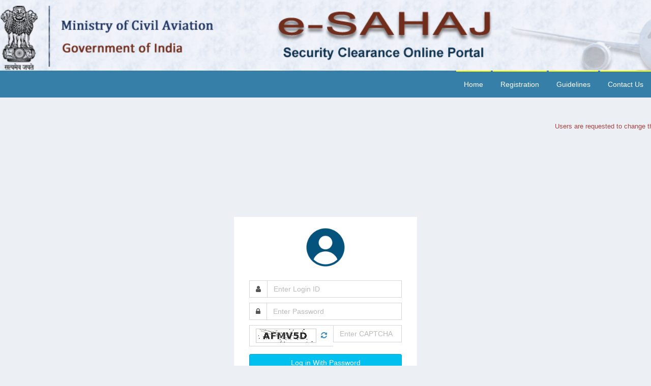

--- FILE ---
content_type: text/html;charset=ISO-8859-1
request_url: https://esahaj.gov.in/
body_size: 11472
content:




<!DOCTYPE html>
<html lang="en">
<head>

	<meta charset="utf-8">
    <meta http-equiv="X-UA-Compatible" content="IE=edge">
    <meta name="viewport" content="width=device-width, initial-scale=1, maximum-scale=1, user-scalable=no">
	<title>Security Clearance Online System</title>
	<link href="/resources/bootstrap/css/bootstrap.min.css"  rel="stylesheet" type="text/css" />
	
	<link href="/resources/font-awesome/4.3.0/css/font-awesome.min.css"  rel="stylesheet" type="text/css" />
	<link href="/resources/ionicons/2.0.1/css/ionicons.min.css"  rel="stylesheet" type="text/css" />
	<link href="/resources/dist/css/AdminLTE.min.css"  rel="stylesheet" type="text/css" />
	<link href="/resources/dist/css/animate.css"  rel="stylesheet" type="text/css" />
	<link href="/resources/dist/css/mysite.css"  rel="stylesheet" type="text/css" />
	<link href="/resources/css/jquery-confirm.min.css"  rel="stylesheet" type="text/css" />
	

	<script type="text/javascript" src="/resources/plugins/jQuery/jquery-3.5.1.min.js"></script>
	<script type="text/javascript" src="/resources/bootstrap/js/bootstrap.min.js"></script>
	<script type="text/javascript" src="/resources/js/shasha.js"></script>
	
	
	<script src="/resources/js/jquery-confirm.min.js"></script>
		<script src="/resources/js/FileSaver.min.js"></script>
	
	<style>
	

	
	.footer-set {
    position: fixed;
    width:100%;
    bottom: 0;
    
}
	.nav li a{
			color:#fff;
		
		}
	.navbar
	{
		margin-bottom:0px;
	}


            h2, .h2 {
                /*font-size: 48px;*/
                font-weight: 300;
                letter-spacing: 2.4px;
                line-height: 1;
            }
            h1, h2, h3, h4, h5, h6, .h1, .h2, .h3, .h4, .h5, .h6 {
                font-family: "Raleway",Helvetica,Arial,sans-serif;
                font-weight: 300;
               /* margin: 0;*/
            }
            .p__mod {
                font-size: 18px;
                letter-spacing: 0.9px;
                line-height: 30px;
            }
            h2 + p {
                margin-top: 34px;
            }

            .bg-head-blue
            {
                     background-color: #31c1e4;
                border-radius: 50%;
                height: 103px;
                line-height: 103px;
                margin: 6px 22px 10px 0;
                text-align: center;
                width: 103px;

            }
            .bg-head-orange
            {
                     background-color: #F7902F;
                border-radius: 50%;
                height: 103px;
                line-height: 103px;
                margin: 6px 22px 10px 0;
                text-align: center;
                width: 103px;

            }	
            .font-white
            {
                    color:#fff !important;
                    font-size: 70px !important;
            }
            blockquote {
            border:0px;
            }

	</style>
	
 
 		
</head>
  <body style="background-color:#ecf0f5">
    	<header class=" navbar-fixed-top" style="background-color:#367fa9;margin-bottom:10%">
		   <div class="row">
 			<div class="col-md-12">
 			<div class="img-responsive">
					<a href="/}">
					<img src="/resources/img/esahaj_logo_new.png"  width="100%"/>
					</a>
					</div>
				</div>
				</div>
				<div class="row">
					<div class="col-md-12">
						<nav class="navbar navbar-static-top">
        
						    <div class="navbar-header">
						     
	
						      <button data-target="#navbar-collapse" data-toggle="collapse" class="navbar-toggle collapsed"
							 type="button" aria-expanded="false">
							<i class="fa fa-bars"></i>
						      </button>
						    </div>

						   
						    <div id="navbar-collapse" class="navbar-collapse pull-right collapse"
							 aria-expanded="false" style="height: 1px;">
						      <ul class="nav navbar-nav">
						      <li></li>
							<li><a href="/">Home</a></li>
							
							
	 							
							<li><a href="/new/initUserRegistration?_csrf=f24f502c-3120-43a8-a9d8-73e41fed4ac7">Registration</a></li>
							
							
							
							<li><a href="/guidelines">Guidelines</a></li>
							<li><a href="/contactus">Contact Us</a></li>
							
						      </ul>
									      
						    </div>
						  
						  
						</nav>
					</div>
				</div>

	</header>
	<main style="margin-top:240px;background-color:#ecf0f5">
		


<!DOCTYPE html PUBLIC "-//W3C//DTD HTML 4.01 Transitional//EN" "http://www.w3.org/TR/html4/loose.dtd">


<script type="text/javascript"
	src="/resources/js/shasha/shasha.min.js"></script>

<script>
	$(document)
			.ready(
					function() {

						$('input.disablecopypaste').bind('copy paste',
								function(e) {
									e.preventDefault();
								});

						$(function() {

							$('#EmployeeLoginForm').submit(
									function() {
										var sha256OfPassword = btoa($(
												'#password').val());
										//var sha256OfPassword = SHA256($('#password').val());
										var saltValue = $('#saltValue').val();

										var shaPlusSalt = sha256OfPassword
												.concat(saltValue);
										var passwordValue = btoa(shaPlusSalt);
										//var passwordValue = SHA256(shaPlusSalt);
										console.log("wout solt-----------"
												+ sha256OfPassword);
										console.log("w solt-----------"
												+ passwordValue)
										$('#password').val(passwordValue);
										return true;
									});
						});

						function checkBrowser() {

							navigator.sayswho = (function() {
								var ua = navigator.userAgent, tem, M = ua
										.match(/(opera|chrome|safari|firefox|msie|trident(?=\/))\/?\s*(\d+)/i)
										|| [];

								if (/trident/i.test(M[1])) {
									tem = /\brv[ :]+(\d+)/g.exec(ua) || [];
									//return 'IE ' + (tem[1] || '');
									alert(name);
									return {
										name : 'IE ',
										version : (tem[1] || '')
									};
								}

								if (M[1] === 'Chrome') {
									tem = ua.match(/\bOPR\/(\d+)/);
									//if (tem != null) return 'Opera ' + tem[1];
									if (tem != null) {
										return {
											name : 'Opera',
											version : tem[1]
										};
									}
								}

								M = M[2] ? [ M[1], M[2] ] : [
										navigator.appName,
										navigator.appVersion, '-?' ];

								if ((tem = ua.match(/version\/(\d+)/i)) != null) {
									M.splice(1, 1, tem[1]);
								}
								//alert('Browser Name: ' + M.join(' and Version # '));
								alert(M.join(' '));
								return M.join(' ');
							})();
						}
					});
</script>
<marquee class="text-danger" width="100%" direction="left" height="100px" style="font-size:1vw">
   Users are requested to change their passwords immediately as per cybersecurity guidelines.
</marquee>

<section class="">   

<div class="container">
	<div class="row">

		<input type="hidden" name="_csrf"
			value="f24f502c-3120-43a8-a9d8-73e41fed4ac7" />




		<div class="login-box">
			<div class="login-box-body" id="login-box">
				<!--   <marquee direction = "left">Link to Old Version of eSahaj to apply for Security Clearance to M/o Civil Aviation</marquee>
      -->
				<center>
					<img alt="" src="resources/img/user.png" width="80px;"
						height="80px">
				</center>
				<br> <input type="hidden" name="saltValue" id="saltValue"
					value='EaeVJh' />

				
				<form action="/login" method="post"
					class="form-horizontal" autocomplete="off" id="EmployeeLoginForm">

					<div class="body">



    











						<div class="input-group input-sm">
							<label class="input-group-addon " for="username"><i
								class="fa fa-user"></i></label> <input type="text"
								class="form-control disablecopypaste" id="username"
								name="username" placeholder="Enter Login ID" autocomplete="off"
								required>
						</div>
						<div class="input-group input-sm">
							<label class="input-group-addon" for="password"><i
								class="fa fa-lock"></i></label> <input type="password"
								class="form-control disablecopypaste" id="password"
								name="password" placeholder="Enter Password" autocomplete="off"
								required>

						</div>
						<input type="hidden" name="_csrf"
							value="f24f502c-3120-43a8-a9d8-73e41fed4ac7" />

<div class="input-group input-sm">
    <span class="input-group-addon">
        <img id="captchaImage"
             src="/resources/img/captcha.jpg"
             alt="CAPTCHA"
             style="border:1px solid #ccc; height:28px;" />
        <a href="javascript:void(0);" onclick="refreshCaptcha()" style="margin-left:5px;">
            <i class="fa fa-refresh" title="Refresh CAPTCHA"></i>
        </a>
    </span>

    <input type="text" class="form-control disablecopypaste"
           id="captcha" name="captcha" placeholder="Enter CAPTCHA" required>
</div>

<script>
    function refreshCaptcha() {
        let captchaImg = document.getElementById("captchaImage");
        captchaImg.src = "/resources/img/captcha.jpg?d=" + Math.random();
    }

    // Auto-refresh on page load
    window.onload = function() {
        refreshCaptcha();
    };
</script>


						<div class="footer">
							<div class="pad">
								<!-- button type="button" class="btn btn-info btn-block" id="test"> Log in test</button-->
								<button type="submit" class="btn btn-info btn-block">
									Log in With Password</button>

								<br> <a title="I forgot my password" href="forgot_password">I
									forgot my password</a><br> <a title="New Registration"
									href="/new/initUserRegistration?_csrf=f24f502c-3120-43a8-a9d8-73e41fed4ac7">
									New Registration </a><br> <a
									href="/guidelines"><b><u><span
											style="color: green;">Current Online Clearances</span></u></b></a> <br />
								<a href="/contactus"><b><u><span
											style="color: green;">If you face any technical
												problem in the portal, please immediately write to us on <br />
												<span style="color: red;">support-esahaj[at]gov[dot]in</span>
										</span>. </span></u></b></a> <br /> <a href="/esahajmha"><b><u>eSahaj
											for other ministries</u></b></a>


								<!--  <a title="I forgot my password" href="forgotDepartmentUser">I
											forgot my password(Department user)</a>  -->
							</div>
						</div>
				</form>
			</div>
		</div>


	</div>
</div>


</section>
	</main>
				<footer class="main-footer" style="margin-left:-100px;background-color:#367fa9">
					<div class="row">
						<div class="col-md-4 col-md-offset-4" align="center">
				            <ul class="list-inline" style="color:white;"><li>This website is compatible with Mozilla firefox, Safari and Google chrome browser on Desktop / Mobile </span></li></ul>
				            <ul class="list-inline" style="color:white;"><li>Designed,developed & hosted by National Informatics Centre, GoI</li></ul>
				            <ul class="list-inline" style="color:white;"><li>Content Owned by Ministry of Civil Aviation, Government of India</li></ul>
				            <ul class="list-inline" style="color:white;"><li>version : 1.3 </li></ul>
						</div>
					</div>
				</footer>
    
  </body>
</html>

--- FILE ---
content_type: text/css
request_url: https://esahaj.gov.in/resources/dist/css/AdminLTE.min.css
body_size: 93871
content:
/*
@import
	url(https://fonts.googleapis.com/css?family=Source+Sans+Pro:300,400,600,700,300italic,400italic,600italic)
	; /*!
 *   AdminLTE v2.1.0
 *   Author: Almsaeed Studio
 *	 Website: Almsaeed Studio <http://almsaeedstudio.com>
 *   License: Open source - MIT
 *           Please visit http://opensource.org/licenses/MIT for more information
!*/
html, body {
	min-height: 100%
}

.layout-boxed html, .layout-boxed body {
	height: 100%
}

body {
	-webkit-font-smoothing: antialiased;
	-moz-osx-font-smoothing: grayscale;
	font-family: 'Source Sans Pro', 'Helvetica Neue', Helvetica, Arial,
		sans-serif;
	font-weight: 400;
	overflow-x: hidden;
	overflow-y: auto
}

.wrapper {
	min-height: 100%;
	position: relative;
	overflow: hidden !important
}

.wrapper:before, .wrapper:after {
	content: " ";
	display: table
}

.wrapper:after {
	clear: both
}

.layout-boxed .wrapper {
	max-width: 1250px;
	margin: 0 auto;
	min-height: 100%;
	box-shadow: 0 0 8px rgba(0, 0, 0, 0.5);
	position: relative
}

.layout-boxed {
	background: url('../img/boxed-bg.jpg') repeat fixed
}

.content-wrapper, .right-side, .main-footer {
	-webkit-transition: -webkit-transform .3s ease-in-out, margin .3s
		ease-in-out;
	-moz-transition: -moz-transform .3s ease-in-out, margin .3s ease-in-out;
	-o-transition: -o-transform .3s ease-in-out, margin .3s ease-in-out;
	transition: transform .3s ease-in-out, margin .3s ease-in-out;
	margin-left: 230px;
	z-index: 820
}

.layout-top-nav .content-wrapper, .layout-top-nav .right-side,
	.layout-top-nav .main-footer {
	margin-left: 0
}

@media ( max-width :767px) {
	.content-wrapper, .right-side, .main-footer {
		margin-left: 0
	}
}

@media ( min-width :768px) {
	.sidebar-collapse .content-wrapper, .sidebar-collapse .right-side,
		.sidebar-collapse .main-footer {
		margin-left: 0
	}
}

@media ( max-width :767px) {
	.sidebar-open .content-wrapper, .sidebar-open .right-side, .sidebar-open .main-footer
		{
		-webkit-transform: translate(230px, 0);
		-ms-transform: translate(230px, 0);
		-o-transform: translate(230px, 0);
		transform: translate(230px, 0)
	}
}

.content-wrapper, .right-side {
	min-height: 100%;
	background-color: #ecf0f5;
	z-index: 800
}

.main-footer {
	background: #fff;
	padding: 15px;
	color: #444;
	border-top: 1px solid #d2d6de
}

.fixed .main-header, .fixed .main-sidebar, .fixed .left-side {
	position: fixed
}

.fixed .main-header {
	top: 0;
	right: 0;
	left: 0
}

.fixed .content-wrapper, .fixed .right-side {
	padding-top: 50px
}

@media ( max-width :767px) {
	.fixed .content-wrapper, .fixed .right-side {
		padding-top: 100px
	}
}

.fixed.layout-boxed .wrapper {
	max-width: 100%
}

.content {
	min-height: 250px;
	padding: 15px;
	margin-right: auto;
	margin-left: auto;
	padding-left: 15px;
	padding-right: 15px;
	overflow:auto;
}

h1, h2, h3, h4, h5, h6, .h1, .h2, .h3, .h4, .h5, .h6 {
	font-family: 'Source Sans Pro', sans-serif
}

a {
	color: #3c8dbc
}

a:hover, a:active, a:focus {
	outline: none;
	text-decoration: none;
	color: #72afd2
}

.page-header {
	margin: 10px 0 20px 0;
	font-size: 22px
}

.page-header>small {
	color: #666;
	display: block;
	margin-top: 5px
}

.main-header {
	position: relative;
	max-height: 100px;
	z-index: 1030
}

.main-header>.navbar {
	-webkit-transition: margin-left .3s ease-in-out;
	-o-transition: margin-left .3s ease-in-out;
	transition: margin-left .3s ease-in-out;
	margin-bottom: 0;
	margin-left: 230px;
	border: none;
	min-height: 50px;
	border-radius: 0
}

.layout-top-nav .main-header>.navbar {
	margin-left: 0 !important
}

.main-header #navbar-search-input {
	background: rgba(255, 255, 255, 0.2);
	border-color: transparent
}

.main-header #navbar-search-input:focus, .main-header #navbar-search-input:active
	{
	border-color: rgba(0, 0, 0, 0.1) !important;
	background: rgba(255, 255, 255, 0.9)
}

.main-header #navbar-search-input::-moz-placeholder {
	color: #ccc;
	opacity: 1
}

.main-header #navbar-search-input:-ms-input-placeholder {
	color: #ccc
}

.main-header #navbar-search-input::-webkit-input-placeholder {
	color: #ccc
}

.main-header .navbar-custom-menu, .main-header .navbar-right {
	float: right
}

@media ( max-width :991px) {
	.main-header .navbar-custom-menu a, .main-header .navbar-right a {
		color: inherit;
		background: transparent
	}
}

@media ( max-width :767px) {
	.main-header .navbar-right {
		float: none
	}
	.navbar-collapse .main-header .navbar-right {
		margin: 7.5px -15px
	}
	.main-header .navbar-right>li {
		color: inherit;
		border: 0
	}
}

.main-header .sidebar-toggle {
	float: left;
	background-color: transparent;
	background-image: none;
	padding: 15px 15px;
	font-family: fontAwesome
}

.main-header .sidebar-toggle:before {
	content: "\f0c9"
}

.main-header .sidebar-toggle:hover {
	color: #fff
}

.main-header .sidebar-toggle:focus, .main-header .sidebar-toggle:active
	{
	background: transparent
}

.main-header .sidebar-toggle .icon-bar {
	display: none
}

.main-header .navbar .nav>li.user>a>.fa, .main-header .navbar .nav>li.user>a>.glyphicon,
	.main-header .navbar .nav>li.user>a>.ion {
	margin-right: 5px
}

.main-header .navbar .nav>li>a>.label {
	position: absolute;
	top: 9px;
	right: 7px;
	text-align: center;
	font-size: 9px;
	padding: 2px 3px;
	line-height: .9
}

.main-header .logo {
	-webkit-transition: width .3s ease-in-out;
	-o-transition: width .3s ease-in-out;
	transition: width .3s ease-in-out;
	display: block;
	float: left;
	height: 50px;
	font-size: 20px;
	line-height: 50px;
	text-align: center;
	width: 230px;
	font-family: "Helvetica Neue", Helvetica, Arial, sans-serif;
	padding: 0 15px;
	font-weight: 300;
	overflow: hidden
}

.main-header .logo .logo-lg {
	display: block
}

.main-header .logo .logo-mini {
	display: none
}

.main-header .navbar-brand {
	color: #fff
}

.content-header {
	position: relative;
	padding: 15px 15px 0 15px
}

.content-header>h1 {
	margin: 0;
	font-size: 24px
}

.content-header>h1>small {
	font-size: 15px;
	display: inline-block;
	padding-left: 4px;
	font-weight: 300
}

.content-header>.breadcrumb {
	float: right;
	background: transparent;
	margin-top: 0px;
	margin-bottom: 0;
	font-size: 12px;
	padding: 7px 5px;
	position: absolute;
	top: 15px;
	right: 10px;
	border-radius: 2px
}

.content-header>.breadcrumb>li>a {
	color: #444;
	text-decoration: none;
	display: inline-block
}

.content-header>.breadcrumb>li>a>.fa, .content-header>.breadcrumb>li>a>.glyphicon,
	.content-header>.breadcrumb>li>a>.ion {
	margin-right: 5px
}

.content-header>.breadcrumb>li+li:before {
	content: '>\00a0'
}

@media ( max-width :991px) {
	.content-header>.breadcrumb {
		position: relative;
		margin-top: 5px;
		top: 0;
		right: 0;
		float: none;
		background: #d2d6de;
		padding-left: 10px
	}
	.content-header>.breadcrumb li:before {
		color: #97a0b3
	}
}

.navbar-toggle {
	color: #fff;
	border: 0;
	margin: 0;
	padding: 15px 15px
}

@media ( max-width :991px) {
	.navbar-custom-menu .navbar-nav>li {
		float: left
	}
	.navbar-custom-menu .navbar-nav {
		margin: 0;
		float: left
	}
	.navbar-custom-menu .navbar-nav>li>a {
		padding-top: 15px;
		padding-bottom: 15px;
		line-height: 20px
	}
}

@media ( max-width :767px) {
	.main-header {
		position: relative
	}
	.main-header .logo, .main-header .navbar {
		width: 100%;
		float: none;
		position: relative !important
	}
	.main-header .navbar {
		margin: 0
	}
	.main-header .navbar-custom-menu {
		float: right
	}
	.main-sidebar, .left-side {
		padding-top: 100px !important
	}
}

@media ( max-width :991px) {
	.navbar-collapse.pull-left {
		float: none !important
	}
	.navbar-collapse.pull-left+.navbar-custom-menu {
		display: block;
		position: absolute;
		top: 0;
		right: 40px
	}
}

.main-sidebar, .left-side {
	position: absolute;
	top: 0;
	left: 0;
	padding-top: 50px;
	min-height: 100%;
	width: 230px;
	z-index: 810;
	-webkit-transition: -webkit-transform .3s ease-in-out, width .3s
		ease-in-out;
	-moz-transition: -moz-transform .3s ease-in-out, width .3s ease-in-out;
	-o-transition: -o-transform .3s ease-in-out, width .3s ease-in-out;
	transition: transform .3s ease-in-out, width .3s ease-in-out
}

@media ( max-width :767px) {
	.main-sidebar, .left-side {
		-webkit-transform: translate(-230px, 0);
		-ms-transform: translate(-230px, 0);
		-o-transform: translate(-230px, 0);
		transform: translate(-230px, 0)
	}
}

@media ( min-width :768px) {
	.sidebar-collapse .main-sidebar, .sidebar-collapse .left-side {
		-webkit-transform: translate(-230px, 0);
		-ms-transform: translate(-230px, 0);
		-o-transform: translate(-230px, 0);
		transform: translate(-230px, 0)
	}
}

@media ( max-width :767px) {
	.sidebar-open .main-sidebar, .sidebar-open .left-side {
		-webkit-transform: translate(0, 0);
		-ms-transform: translate(0, 0);
		-o-transform: translate(0, 0);
		transform: translate(0, 0)
	}
}

.sidebar {
	padding-bottom: 10px
}

.sidebar-form input:focus {
	border-color: transparent !important
}

.user-panel {
	position: relative;
	width: 100%;
	padding: 10px;
	overflow: hidden
}

.user-panel:before, .user-panel:after {
	content: " ";
	display: table
}

.user-panel:after {
	clear: both
}

.user-panel>.image>img {
	width: 100%;
	max-width: 45px;
	height: auto
}

.user-panel>.info {
	padding: 5px 5px 5px 15px;
	line-height: 1;
	position: absolute;
	left: 55px
}

.user-panel>.info>p {
	font-weight: 600;
	margin-bottom: 9px
}

.user-panel>.info>a {
	text-decoration: none;
	padding-right: 5px;
	margin-top: 3px;
	font-size: 11px
}

.user-panel>.info>a>.fa, .user-panel>.info>a>.ion, .user-panel>.info>a>.glyphicon
	{
	margin-right: 3px
}

.sidebar-menu {
	list-style: none;
	margin: 0;
	padding: 0
}

.sidebar-menu>li {
	position: relative;
	margin: 0;
	padding: 0
}

.sidebar-menu>li>a {
	padding: 12px 5px 12px 15px;
	display: block
}

.sidebar-menu>li>a>.fa, .sidebar-menu>li>a>.glyphicon, .sidebar-menu>li>a>.ion
	{
	width: 20px
}

.sidebar-menu>li .label, .sidebar-menu>li .badge {
	margin-top: 3px;
	margin-right: 5px
}

.sidebar-menu li.header {
	padding: 10px 25px 10px 15px;
	font-size: 12px
}

.sidebar-menu li>a>.fa-angle-left {
	width: auto;
	height: auto;
	padding: 0;
	margin-right: 10px;
	margin-top: 3px
}

.sidebar-menu li.active>a>.fa-angle-left {
	-webkit-transform: rotate(-90deg);
	-ms-transform: rotate(-90deg);
	-o-transform: rotate(-90deg);
	transform: rotate(-90deg)
}

.sidebar-menu li.active>.treeview-menu {
	display: block
}

.sidebar-menu .treeview-menu {
	display: none;
	list-style: none;
	padding: 0;
	margin: 0;
	padding-left: 5px
}

.sidebar-menu .treeview-menu .treeview-menu {
	padding-left: 20px
}

.sidebar-menu .treeview-menu>li {
	margin: 0
}

.sidebar-menu .treeview-menu>li>a {
	padding: 5px 5px 5px 15px;
	display: block;
	font-size: 14px
}

.sidebar-menu .treeview-menu>li>a>.fa, .sidebar-menu .treeview-menu>li>a>.glyphicon,
	.sidebar-menu .treeview-menu>li>a>.ion {
	width: 20px
}

.sidebar-menu .treeview-menu>li>a>.fa-angle-left, .sidebar-menu .treeview-menu>li>a>.fa-angle-down
	{
	width: auto
}

@media ( min-width :768px) {
	.sidebar-mini.sidebar-collapse .content-wrapper, .sidebar-mini.sidebar-collapse .right-side,
		.sidebar-mini.sidebar-collapse .main-footer {
		margin-left: 50px !important;
		z-index: 840
	}
	.sidebar-mini.sidebar-collapse .main-sidebar {
		-webkit-transform: translate(0, 0);
		-ms-transform: translate(0, 0);
		-o-transform: translate(0, 0);
		transform: translate(0, 0);
		width: 50px !important;
		z-index: 850
	}
	.sidebar-mini.sidebar-collapse .sidebar-menu>li {
		position: relative
	}
	.sidebar-mini.sidebar-collapse .sidebar-menu>li>a {
		margin-right: 0
	}
	.sidebar-mini.sidebar-collapse .sidebar-menu>li>a>span {
		border-top-right-radius: 4px
	}
	.sidebar-mini.sidebar-collapse .sidebar-menu>li:not (.treeview )>a>span
		{
		border-bottom-right-radius: 4px
	}
	.sidebar-mini.sidebar-collapse .sidebar-menu>li>.treeview-menu {
		padding-top: 5px;
		padding-bottom: 5px;
		border-bottom-right-radius: 4px
	}
	.sidebar-mini.sidebar-collapse .sidebar-menu>li:hover>a>span:not (.pull-right
		), .sidebar-mini.sidebar-collapse .sidebar-menu>li:hover>.treeview-menu
		{
		display: block !important;
		position: absolute;
		width: 180px;
		left: 50px
	}
	.sidebar-mini.sidebar-collapse .sidebar-menu>li:hover>a>span {
		top: 0;
		margin-left: -3px;
		padding: 12px 5px 12px 20px;
		background-color: inherit
	}
	.sidebar-mini.sidebar-collapse .sidebar-menu>li:hover>.treeview-menu {
		top: 44px;
		margin-left: 0
	}
	.sidebar-mini.sidebar-collapse .main-sidebar .user-panel>.info,
		.sidebar-mini.sidebar-collapse .sidebar-form, .sidebar-mini.sidebar-collapse .sidebar-menu>li>a>span,
		.sidebar-mini.sidebar-collapse .sidebar-menu>li>.treeview-menu,
		.sidebar-mini.sidebar-collapse .sidebar-menu>li>a>.pull-right,
		.sidebar-mini.sidebar-collapse .sidebar-menu li.header {
		display: none !important
	}
	.sidebar-mini.sidebar-collapse .main-header .logo {
		width: 50px
	}
	.sidebar-mini.sidebar-collapse .main-header .logo>.logo-mini {
		display: block;
		margin-left: -15px;
		margin-right: -15px;
		font-size: 18px
	}
	.sidebar-mini.sidebar-collapse .main-header .logo>.logo-lg {
		display: none
	}
	.sidebar-mini.sidebar-collapse .main-header .navbar {
		margin-left: 50px
	}
}

.sidebar-menu, .main-sidebar .user-panel, .sidebar-menu>li.header {
	white-space: nowrap !important;
	overflow: hidden
}

.sidebar-menu:hover {
	overflow: visible
}

.sidebar-form, .sidebar-menu>li.header {
	overflow: hidden;
	text-overflow: clip
}

.sidebar-menu li>a {
	position: relative
}

.sidebar-menu li>a>.pull-right {
	position: absolute;
	top: 50%;
	right: 10px;
	margin-top: -7px
}

.control-sidebar-bg {
	position: fixed;
	z-index: 1000;
	bottom: 0
}

.control-sidebar-bg, .control-sidebar {
	top: 0;
	right: -230px;
	width: 230px;
	-webkit-transition: right .3s ease-in-out;
	-o-transition: right .3s ease-in-out;
	transition: right .3s ease-in-out
}

.control-sidebar {
	position: absolute;
	padding-top: 50px;
	z-index: 1010
}

@media ( max-width :768px) {
	.control-sidebar {
		padding-top: 100px
	}
}

.control-sidebar>.tab-content {
	padding: 10px 15px
}

.control-sidebar.control-sidebar-open, .control-sidebar.control-sidebar-open+.control-sidebar-bg
	{
	right: 0
}

.control-sidebar-open .control-sidebar-bg, .control-sidebar-open .control-sidebar
	{
	right: 0
}

@media ( min-width :768px) {
	.control-sidebar-open .content-wrapper, .control-sidebar-open .right-side,
		.control-sidebar-open .main-footer {
		margin-right: 230px
	}
}

.control-sidebar-tabs>li:first-of-type>a {
	margin-left: 1px
}

.control-sidebar-tabs>li:first-of-type>a, .control-sidebar-tabs>li:first-of-type>a:hover
	{
	border-left-width: 0 !important
}

.control-sidebar-tabs>li>a {
	border-radius: 0 !important
}

.control-sidebar-tabs>li>a, .control-sidebar-tabs>li>a:hover {
	border-top: none;
	border-right: none;
	border-left: 1px solid transparent !important;
	border-bottom: 1px solid transparent !important
}

.control-sidebar-tabs>li>a .icon {
	font-size: 16px
}

.control-sidebar-tabs>li.active>a, .control-sidebar-tabs>li.active>a:hover,
	.control-sidebar-tabs>li.active>a:focus, .control-sidebar-tabs>li.active>a:active
	{
	border-top: none !important;
	border-right: none !important;
	border-bottom: none !important
}

@media ( max-width :768px) {
	.control-sidebar-tabs {
		display: table
	}
	.control-sidebar-tabs>li {
		display: table-cell !important
	}
}

.control-sidebar-heading {
	font-weight: 400;
	font-size: 16px;
	padding: 10px 0;
	margin-bottom: 10px
}

.control-sidebar-subheading {
	display: block;
	font-weight: 400;
	font-size: 14px
}

.control-sidebar-menu {
	list-style: none;
	padding: 0;
	margin: 0 -15px
}

.control-sidebar-menu>li>a {
	display: block;
	padding: 10px 15px
}

.control-sidebar-menu>li>a:before, .control-sidebar-menu>li>a:after {
	content: " ";
	display: table
}

.control-sidebar-menu>li>a:after {
	clear: both
}

.control-sidebar-menu>li>a>.control-sidebar-subheading {
	margin-top: 0
}

.control-sidebar-menu .menu-icon {
	float: left;
	width: 35px;
	height: 35px;
	border-radius: 50%;
	text-align: center;
	line-height: 35px
}

.control-sidebar-menu .menu-info {
	margin-left: 45px;
	margin-top: 3px
}

.control-sidebar-menu .menu-info>.control-sidebar-subheading {
	margin: 0
}

.control-sidebar-menu .menu-info>p {
	margin: 0;
	font-size: 11px
}

.control-sidebar-menu .progress {
	margin: 0
}

.control-sidebar-dark {
	color: #b8c7ce
}

.control-sidebar-dark, .control-sidebar-dark+.control-sidebar-bg {
	background: #222d32
}

.control-sidebar-dark .control-sidebar-tabs {
	border-bottom: #1c2529
}

.control-sidebar-dark .control-sidebar-tabs>li>a {
	background: #181f23;
	color: #b8c7ce
}

.control-sidebar-dark .control-sidebar-tabs>li>a, .control-sidebar-dark .control-sidebar-tabs>li>a:hover
	{
	border-left-color: #141a1d !important;
	border-bottom-color: #141a1d !important
}

.control-sidebar-dark .control-sidebar-tabs>li>a:hover,
	.control-sidebar-dark .control-sidebar-tabs>li>a:focus,
	.control-sidebar-dark .control-sidebar-tabs>li>a:active {
	background: #1c2529
}

.control-sidebar-dark .control-sidebar-tabs>li.active>a,
	.control-sidebar-dark .control-sidebar-tabs>li.active>a:hover,
	.control-sidebar-dark .control-sidebar-tabs>li.active>a:focus,
	.control-sidebar-dark .control-sidebar-tabs>li.active>a:active {
	background: #222d32;
	color: #fff
}

.control-sidebar-dark .control-sidebar-heading, .control-sidebar-dark .control-sidebar-subheading
	{
	color: #fff
}

.control-sidebar-dark .control-sidebar-menu>li>a:hover {
	background: #1e282c
}

.control-sidebar-dark .control-sidebar-menu>li>a .menu-info>p {
	color: #b8c7ce
}

.control-sidebar-light {
	color: #5e5e5e
}

.control-sidebar-light, .control-sidebar-light+.control-sidebar-bg {
	background: #f9fafc;
	border-left: 1px solid #d2d6de
}

.control-sidebar-light .control-sidebar-tabs {
	border-bottom: #d2d6de
}

.control-sidebar-light .control-sidebar-tabs>li>a {
	background: #e8ecf4;
	color: #444
}

.control-sidebar-light .control-sidebar-tabs>li>a,
	.control-sidebar-light .control-sidebar-tabs>li>a:hover {
	border-left-color: #d2d6de !important;
	border-bottom-color: #d2d6de !important
}

.control-sidebar-light .control-sidebar-tabs>li>a:hover,
	.control-sidebar-light .control-sidebar-tabs>li>a:focus,
	.control-sidebar-light .control-sidebar-tabs>li>a:active {
	background: #eff1f7
}

.control-sidebar-light .control-sidebar-tabs>li.active>a,
	.control-sidebar-light .control-sidebar-tabs>li.active>a:hover,
	.control-sidebar-light .control-sidebar-tabs>li.active>a:focus,
	.control-sidebar-light .control-sidebar-tabs>li.active>a:active {
	background: #f9fafc;
	color: #111
}

.control-sidebar-light .control-sidebar-heading, .control-sidebar-light .control-sidebar-subheading
	{
	color: #111
}

.control-sidebar-light .control-sidebar-menu {
	margin-left: -14px
}

.control-sidebar-light .control-sidebar-menu>li>a:hover {
	background: #f4f4f5
}

.control-sidebar-light .control-sidebar-menu>li>a .menu-info>p {
	color: #5e5e5e
}

.dropdown-menu {
	box-shadow: none;
	border-color: #eee
}

.dropdown-menu>li>a {
	color: #777
}

.dropdown-menu>li>a>.glyphicon, .dropdown-menu>li>a>.fa, .dropdown-menu>li>a>.ion
	{
	margin-right: 10px
}

.dropdown-menu>li>a:hover {
	background-color: #e1e3e9;
	color: #333
}

.dropdown-menu>.divider {
	background-color: #eee
}

.navbar-nav .dropdown-menu {
	-webkit-box-shadow: none !important;
	box-shadow: none !important
}

.navbar-nav>.notifications-menu, .navbar-nav>.messages-menu, .navbar-nav>.tasks-menu
	{
	position: relative
}

.navbar-nav>.notifications-menu>.dropdown-menu, .navbar-nav>.messages-menu>.dropdown-menu,
	.navbar-nav>.tasks-menu>.dropdown-menu {
	width: 280px;
	padding: 0 0 0 0 !important;
	margin: 0 !important;
	top: 100%
}

.navbar-nav>.notifications-menu>.dropdown-menu>li, .navbar-nav>.messages-menu>.dropdown-menu>li,
	.navbar-nav>.tasks-menu>.dropdown-menu>li {
	position: relative
}

.navbar-nav>.notifications-menu>.dropdown-menu>li.header, .navbar-nav>.messages-menu>.dropdown-menu>li.header,
	.navbar-nav>.tasks-menu>.dropdown-menu>li.header {
	border-top-left-radius: 4px;
	border-top-right-radius: 4px;
	border-bottom-right-radius: 0;
	border-bottom-left-radius: 0;
	background-color: #ffffff;
	padding: 7px 10px;
	border-bottom: 1px solid #f4f4f4;
	color: #444444;
	font-size: 14px
}

.navbar-nav>.notifications-menu>.dropdown-menu>li.footer>a, .navbar-nav>.messages-menu>.dropdown-menu>li.footer>a,
	.navbar-nav>.tasks-menu>.dropdown-menu>li.footer>a {
	border-top-left-radius: 0;
	border-top-right-radius: 0;
	border-bottom-right-radius: 4px;
	border-bottom-left-radius: 4px;
	font-size: 12px;
	background-color: #fff;
	padding: 7px 10px;
	border-bottom: 1px solid #eeeeee;
	color: #444 !important;
	text-align: center
}

@media ( max-width :991px) {
	.navbar-nav>.notifications-menu>.dropdown-menu>li.footer>a, .navbar-nav>.messages-menu>.dropdown-menu>li.footer>a,
		.navbar-nav>.tasks-menu>.dropdown-menu>li.footer>a {
		background: #fff !important;
		color: #444 !important
	}
}

.navbar-nav>.notifications-menu>.dropdown-menu>li.footer>a:hover,
	.navbar-nav>.messages-menu>.dropdown-menu>li.footer>a:hover,
	.navbar-nav>.tasks-menu>.dropdown-menu>li.footer>a:hover {
	text-decoration: none;
	font-weight: normal
}

.navbar-nav>.notifications-menu>.dropdown-menu>li .menu, .navbar-nav>.messages-menu>.dropdown-menu>li .menu,
	.navbar-nav>.tasks-menu>.dropdown-menu>li .menu {
	max-height: 200px;
	margin: 0;
	padding: 0;
	list-style: none;
	overflow-x: hidden
}

.navbar-nav>.notifications-menu>.dropdown-menu>li .menu>li>a,
	.navbar-nav>.messages-menu>.dropdown-menu>li .menu>li>a, .navbar-nav>.tasks-menu>.dropdown-menu>li .menu>li>a
	{
	display: block;
	white-space: nowrap;
	border-bottom: 1px solid #f4f4f4
}

.navbar-nav>.notifications-menu>.dropdown-menu>li .menu>li>a:hover,
	.navbar-nav>.messages-menu>.dropdown-menu>li .menu>li>a:hover,
	.navbar-nav>.tasks-menu>.dropdown-menu>li .menu>li>a:hover {
	background: #f4f4f4;
	text-decoration: none
}

.navbar-nav>.notifications-menu>.dropdown-menu>li .menu>li>a {
	color: #444444;
	overflow: hidden;
	text-overflow: ellipsis;
	white-space: nowrap;
	padding: 10px
}

.navbar-nav>.notifications-menu>.dropdown-menu>li .menu>li>a>.glyphicon,
	.navbar-nav>.notifications-menu>.dropdown-menu>li .menu>li>a>.fa,
	.navbar-nav>.notifications-menu>.dropdown-menu>li .menu>li>a>.ion {
	width: 20px
}

.navbar-nav>.messages-menu>.dropdown-menu>li .menu>li>a {
	margin: 0px;
	padding: 10px 10px
}

.navbar-nav>.messages-menu>.dropdown-menu>li .menu>li>a>div>img {
	margin: auto 10px auto auto;
	width: 40px;
	height: 40px
}

.navbar-nav>.messages-menu>.dropdown-menu>li .menu>li>a>h4 {
	padding: 0;
	margin: 0 0 0 45px;
	color: #444444;
	font-size: 15px;
	position: relative
}

.navbar-nav>.messages-menu>.dropdown-menu>li .menu>li>a>h4>small {
	color: #999999;
	font-size: 10px;
	position: absolute;
	top: 0px;
	right: 0px
}

.navbar-nav>.messages-menu>.dropdown-menu>li .menu>li>a>p {
	margin: 0 0 0 45px;
	font-size: 12px;
	color: #888888
}

.navbar-nav>.messages-menu>.dropdown-menu>li .menu>li>a:before,
	.navbar-nav>.messages-menu>.dropdown-menu>li .menu>li>a:after {
	content: " ";
	display: table
}

.navbar-nav>.messages-menu>.dropdown-menu>li .menu>li>a:after {
	clear: both
}

.navbar-nav>.tasks-menu>.dropdown-menu>li .menu>li>a {
	padding: 10px
}

.navbar-nav>.tasks-menu>.dropdown-menu>li .menu>li>a>h3 {
	font-size: 14px;
	padding: 0;
	margin: 0 0 10px 0;
	color: #666666
}

.navbar-nav>.tasks-menu>.dropdown-menu>li .menu>li>a>.progress {
	padding: 0;
	margin: 0
}

.navbar-nav>.user-menu>.dropdown-menu {
	border-top-right-radius: 0;
	border-top-left-radius: 0;
	padding: 1px 0 0 0;
	border-top-width: 0;
	width: 280px
}

.navbar-nav>.user-menu>.dropdown-menu, .navbar-nav>.user-menu>.dropdown-menu>.user-body
	{
	border-bottom-right-radius: 4px;
	border-bottom-left-radius: 4px
}

.navbar-nav>.user-menu>.dropdown-menu>li.user-header {
	height: AUTO;
	padding: 10px;
	text-align: center
}

.navbar-nav>.user-menu>.dropdown-menu>li.user-header>img {
	z-index: 5;
	height: 90px;
	width: 90px;
	border: 3px solid;
	border-color: transparent;
	border-color: rgba(255, 255, 255, 0.2)
}

.navbar-nav>.user-menu>.dropdown-menu>li.user-header>p {
	z-index: 5;
	color: #fff;
	color: rgba(255, 255, 255, 0.8);
	font-size: 17px;
	margin-top: 10px
}

.navbar-nav>.user-menu>.dropdown-menu>li.user-header>p>small {
	display: block;
	font-size: 12px
}

.navbar-nav>.user-menu>.dropdown-menu>.user-body {
	padding: 15px;
	border-bottom: 1px solid #f4f4f4;
	border-top: 1px solid #dddddd
}

.navbar-nav>.user-menu>.dropdown-menu>.user-body:before, .navbar-nav>.user-menu>.dropdown-menu>.user-body:after
	{
	content: " ";
	display: table
}

.navbar-nav>.user-menu>.dropdown-menu>.user-body:after {
	clear: both
}

.navbar-nav>.user-menu>.dropdown-menu>.user-body a {
	color: #444 !important
}

@media ( max-width :991px) {
	.navbar-nav>.user-menu>.dropdown-menu>.user-body a {
		background: #fff !important;
		color: #444 !important
	}
}

.navbar-nav>.user-menu>.dropdown-menu>.user-footer {
	background-color: #f9f9f9;
	padding: 10px
}

.navbar-nav>.user-menu>.dropdown-menu>.user-footer:before, .navbar-nav>.user-menu>.dropdown-menu>.user-footer:after
	{
	content: " ";
	display: table
}

.navbar-nav>.user-menu>.dropdown-menu>.user-footer:after {
	clear: both
}

.navbar-nav>.user-menu>.dropdown-menu>.user-footer .btn-default {
	color: #666666
}

.navbar-nav>.user-menu .user-image {
	float: left;
	width: 25px;
	height: 25px;
	border-radius: 50%;
	margin-right: 10px;
	margin-top: -2px
}

@media ( max-width :767px) {
	.navbar-nav>.user-menu .user-image {
		float: none;
		margin-right: 0;
		margin-top: -8px;
		line-height: 10px
	}
}

.open:not (.dropup )>.animated-dropdown-menu {
	backface-visibility: visible !important;
	-webkit-animation: flipInX .7s both;
	-o-animation: flipInX .7s both;
	animation: flipInX .7s both
}

@
keyframes flipInX { 0%{
	transform: perspective(400px) rotate3d(1, 0, 0, 90deg);
	transition-timing-function: ease-in;
	opacity: 0
}

40%{
transform
:perspective(400px)
 
rotate3d
(1
,
0,
0,
-20
deg
);transition-timing-function
:ease-in
}
60%{
transform
:perspective(400px)
 
rotate3d
(1
,
0,
0,
10
deg
);opacity
:
1
}
80%{
transform
:perspective(400px)
 
rotate3d
(1
,
0,
0,
-5
deg
)
}
100%{
transform
:perspective(400px)
}
}
@
-webkit-keyframes flipInX { 0%{
	-webkit-transform: perspective(400px) rotate3d(1, 0, 0, 90deg);
	-webkit-transition-timing-function: ease-in;
	opacity: 0
}

40%{
-webkit-transform
:perspective(400px)
 
rotate3d
(1
,
0,
0,
-20
deg
);-webkit-transition-timing-function
:ease-in
}
60%{
-webkit-transform
:perspective(400px)
 
rotate3d
(1
,
0,
0,
10
deg
);opacity
:
1
}
80%{
-webkit-transform
:perspective(400px)
 
rotate3d
(1
,
0,
0,
-5
deg
)
}
100%{
-webkit-transform
:perspective(400px)
}
}
.navbar-custom-menu>.navbar-nav>li {
	position: relative
}

.navbar-custom-menu>.navbar-nav>li>.dropdown-menu {
	position: absolute;
	right: 0;
	left: auto
}

@media ( max-width :991px) {
	.navbar-custom-menu>.navbar-nav {
		float: right
	}
	.navbar-custom-menu>.navbar-nav>li {
		position: static
	}
	.navbar-custom-menu>.navbar-nav>li>.dropdown-menu {
		position: absolute;
		right: 5%;
		left: auto;
		border: 1px solid #ddd;
		background: #fff
	}
}

.form-control {
	border-radius: 0 !important;
	box-shadow: none;
	border-color: #d2d6de
}

.form-control:focus {
	border-color: #3c8dbc !important;
	box-shadow: none
}

.form-control::-moz-placeholder {
	color: #bbb;
	opacity: 1
}

.form-control:-ms-input-placeholder {
	color: #bbb
}

.form-control::-webkit-input-placeholder {
	color: #bbb
}

.form-control:not(select) {
	-webkit-appearance: none;
	-moz-appearance: none;
	appearance: none
}

.form-group.has-success label {
	color: #00a65a
}

.form-group.has-success .form-control {
	border-color: #00a65a !important;
	box-shadow: none
}

.form-group.has-warning label {
	color: #f39c12
}

.form-group.has-warning .form-control {
	border-color: #f39c12 !important;
	box-shadow: none
}

.form-group.has-error label {
	color: #dd4b39
}

.form-group.has-error .form-control {
	border-color: #dd4b39 !important;
	box-shadow: none
}

.input-group .input-group-addon {
	border-radius: 0;
	border-color: #d2d6de;
	background-color: #fff
}

.btn-group-vertical .btn.btn-flat:first-of-type, .btn-group-vertical .btn.btn-flat:last-of-type
	{
	border-radius: 0
}

.icheck>label {
	padding-left: 0
}

.progress, .progress>.progress-bar {
	-webkit-box-shadow: none;
	box-shadow: none
}

.progress, .progress>.progress-bar, .progress .progress-bar, .progress>.progress-bar .progress-bar
	{
	border-radius: 1px
}

.progress.sm, .progress-sm {
	height: 10px
}

.progress.sm, .progress-sm, .progress.sm .progress-bar, .progress-sm .progress-bar
	{
	border-radius: 1px
}

.progress.xs, .progress-xs {
	height: 7px
}

.progress.xs, .progress-xs, .progress.xs .progress-bar, .progress-xs .progress-bar
	{
	border-radius: 1px
}

.progress.xxs, .progress-xxs {
	height: 3px
}

.progress.xxs, .progress-xxs, .progress.xxs .progress-bar, .progress-xxs .progress-bar
	{
	border-radius: 1px
}

.progress.vertical {
	position: relative;
	width: 30px;
	height: 200px;
	display: inline-block;
	margin-right: 10px
}

.progress.vertical>.progress-bar {
	width: 100% !important;
	position: absolute;
	bottom: 0
}

.progress.vertical.sm, .progress.vertical.progress-sm {
	width: 20px
}

.progress.vertical.xs, .progress.vertical.progress-xs {
	width: 10px
}

.progress.vertical.xxs, .progress.vertical.progress-xxs {
	width: 3px
}

.progress-group .progress-text {
	font-weight: 600
}

.progress-group .progress-number {
	float: right
}

.table tr>td .progress {
	margin: 0
}

.progress-bar-light-blue, .progress-bar-primary {
	background-color: #3c8dbc
}

.progress-striped .progress-bar-light-blue, .progress-striped .progress-bar-primary
	{
	background-image: -webkit-linear-gradient(45deg, rgba(255, 255, 255, 0.15)
		25%, transparent 25%, transparent 50%, rgba(255, 255, 255, 0.15) 50%,
		rgba(255, 255, 255, 0.15) 75%, transparent 75%, transparent);
	background-image: -o-linear-gradient(45deg, rgba(255, 255, 255, 0.15)
		25%, transparent 25%, transparent 50%, rgba(255, 255, 255, 0.15) 50%,
		rgba(255, 255, 255, 0.15) 75%, transparent 75%, transparent);
	background-image: linear-gradient(45deg, rgba(255, 255, 255, 0.15) 25%,
		transparent 25%, transparent 50%, rgba(255, 255, 255, 0.15) 50%,
		rgba(255, 255, 255, 0.15) 75%, transparent 75%, transparent)
}

.progress-bar-green, .progress-bar-success {
	background-color: #00a65a
}

.progress-striped .progress-bar-green, .progress-striped .progress-bar-success
	{
	background-image: -webkit-linear-gradient(45deg, rgba(255, 255, 255, 0.15)
		25%, transparent 25%, transparent 50%, rgba(255, 255, 255, 0.15) 50%,
		rgba(255, 255, 255, 0.15) 75%, transparent 75%, transparent);
	background-image: -o-linear-gradient(45deg, rgba(255, 255, 255, 0.15)
		25%, transparent 25%, transparent 50%, rgba(255, 255, 255, 0.15) 50%,
		rgba(255, 255, 255, 0.15) 75%, transparent 75%, transparent);
	background-image: linear-gradient(45deg, rgba(255, 255, 255, 0.15) 25%,
		transparent 25%, transparent 50%, rgba(255, 255, 255, 0.15) 50%,
		rgba(255, 255, 255, 0.15) 75%, transparent 75%, transparent)
}

.progress-bar-aqua, .progress-bar-info {
	background-color: #00c0ef
}

.progress-striped .progress-bar-aqua, .progress-striped .progress-bar-info
	{
	background-image: -webkit-linear-gradient(45deg, rgba(255, 255, 255, 0.15)
		25%, transparent 25%, transparent 50%, rgba(255, 255, 255, 0.15) 50%,
		rgba(255, 255, 255, 0.15) 75%, transparent 75%, transparent);
	background-image: -o-linear-gradient(45deg, rgba(255, 255, 255, 0.15)
		25%, transparent 25%, transparent 50%, rgba(255, 255, 255, 0.15) 50%,
		rgba(255, 255, 255, 0.15) 75%, transparent 75%, transparent);
	background-image: linear-gradient(45deg, rgba(255, 255, 255, 0.15) 25%,
		transparent 25%, transparent 50%, rgba(255, 255, 255, 0.15) 50%,
		rgba(255, 255, 255, 0.15) 75%, transparent 75%, transparent)
}

.progress-bar-yellow, .progress-bar-warning {
	background-color: #f39c12
}

.progress-striped .progress-bar-yellow, .progress-striped .progress-bar-warning
	{
	background-image: -webkit-linear-gradient(45deg, rgba(255, 255, 255, 0.15)
		25%, transparent 25%, transparent 50%, rgba(255, 255, 255, 0.15) 50%,
		rgba(255, 255, 255, 0.15) 75%, transparent 75%, transparent);
	background-image: -o-linear-gradient(45deg, rgba(255, 255, 255, 0.15)
		25%, transparent 25%, transparent 50%, rgba(255, 255, 255, 0.15) 50%,
		rgba(255, 255, 255, 0.15) 75%, transparent 75%, transparent);
	background-image: linear-gradient(45deg, rgba(255, 255, 255, 0.15) 25%,
		transparent 25%, transparent 50%, rgba(255, 255, 255, 0.15) 50%,
		rgba(255, 255, 255, 0.15) 75%, transparent 75%, transparent)
}

.progress-bar-red, .progress-bar-danger {
	background-color: #dd4b39
}

.progress-striped .progress-bar-red, .progress-striped .progress-bar-danger
	{
	background-image: -webkit-linear-gradient(45deg, rgba(255, 255, 255, 0.15)
		25%, transparent 25%, transparent 50%, rgba(255, 255, 255, 0.15) 50%,
		rgba(255, 255, 255, 0.15) 75%, transparent 75%, transparent);
	background-image: -o-linear-gradient(45deg, rgba(255, 255, 255, 0.15)
		25%, transparent 25%, transparent 50%, rgba(255, 255, 255, 0.15) 50%,
		rgba(255, 255, 255, 0.15) 75%, transparent 75%, transparent);
	background-image: linear-gradient(45deg, rgba(255, 255, 255, 0.15) 25%,
		transparent 25%, transparent 50%, rgba(255, 255, 255, 0.15) 50%,
		rgba(255, 255, 255, 0.15) 75%, transparent 75%, transparent)
}

.small-box {
	border-radius: 2px;
	position: relative;
	display: block;
	margin-bottom: 20px;
	box-shadow: 0 1px 1px rgba(0, 0, 0, 0.1)
}

.small-box>.inner {
	padding: 10px
}

.small-box>.small-box-footer {
	position: relative;
	text-align: center;
	padding: 3px 0;
	color: #fff;
	color: rgba(255, 255, 255, 0.8);
	display: block;
	z-index: 10;
	background: rgba(0, 0, 0, 0.1);
	text-decoration: none
}

.small-box>.small-box-footer:hover {
	color: #fff;
	background: rgba(0, 0, 0, 0.15)
}

.small-box h3 {
	font-size: 38px;
	font-weight: bold;
	margin: 0 0 10px 0;
	white-space: nowrap;
	padding: 0
}

.small-box p {
	font-size: 15px
}

.small-box p>small {
	display: block;
	color: #f9f9f9;
	font-size: 13px;
	margin-top: 5px
}

.small-box h3, .small-box p {
	z-index: 5px
}

.small-box .icon {
	-webkit-transition: all .3s linear;
	-o-transition: all .3s linear;
	transition: all .3s linear;
	position: absolute;
	top: -10px;
	right: 10px;
	z-index: 0;
	font-size: 90px;
	color: rgba(0, 0, 0, 0.15)
}

.small-box:hover {
	text-decoration: none;
	color: #f9f9f9
}

.small-box:hover .icon {
	font-size: 95px
}

@media ( max-width :767px) {
	.small-box {
		text-align: center
	}
	.small-box .icon {
		display: none
	}
	.small-box p {
		font-size: 12px
	}
}

.box {
	position: relative;
	border-radius: 3px;
	background: #ffffff;
	border-top: 3px solid #d2d6de;
	margin-bottom: 20px;
	width: 100%;
	box-shadow: 0 1px 1px rgba(0, 0, 0, 0.1)
}

.box.box-primary {
	border-top-color: #3c8dbc
}

.box.box-info {
	border-top-color: #00c0ef
}

.box.box-danger {
	border-top-color: #dd4b39
}

.box.box-warning {
	border-top-color: #f39c12
}

.box.box-success {
	border-top-color: #00a65a
}

.box.box-default {
	border-top-color: #d2d6de
}

.box.collapsed-box .box-body, .box.collapsed-box .box-footer {
	display: none
}

.box .nav-stacked>li {
	border-bottom: 1px solid #f4f4f4;
	margin: 0
}

.box .nav-stacked>li:last-of-type {
	border-bottom: none
}

.box.height-control .box-body {
	max-height: 300px;
	overflow: auto
}

.box .border-right {
	border-right: 1px solid #f4f4f4
}

.box .border-left {
	border-left: 1px solid #f4f4f4
}

.box.box-solid {
	border-top: 0px
}

.box.box-solid>.box-header .btn.btn-default {
	background: transparent
}

.box.box-solid>.box-header .btn:hover, .box.box-solid>.box-header a:hover
	{
	background: rgba(0, 0, 0, 0.1) !important
}

.box.box-solid.box-default {
	border: 1px solid #d2d6de
}

.box.box-solid.box-default>.box-header {
	color: #444;
	background: #d2d6de;
	background-color: #d2d6de
}

.box.box-solid.box-default>.box-header a, .box.box-solid.box-default>.box-header .btn
	{
	color: #444
}

.box.box-solid.box-primary {
	border: 1px solid #3c8dbc
}

.box.box-solid.box-primary>.box-header {
	color: #fff;
	background: #3c8dbc;
	background-color: #3c8dbc
}

.box.box-solid.box-primary>.box-header a, .box.box-solid.box-primary>.box-header .btn
	{
	color: #fff
}

.box.box-solid.box-info {
	border: 1px solid #00c0ef
}

.box.box-solid.box-info>.box-header {
	color: #fff;
	background: #00c0ef;
	background-color: #00c0ef
}

.box.box-solid.box-info>.box-header a, .box.box-solid.box-info>.box-header .btn
	{
	color: #fff
}

.box.box-solid.box-danger {
	border: 1px solid #dd4b39
}

.box.box-solid.box-danger>.box-header {
	color: #fff;
	background: #dd4b39;
	background-color: #dd4b39
}

.box.box-solid.box-danger>.box-header a, .box.box-solid.box-danger>.box-header .btn
	{
	color: #fff
}

.box.box-solid.box-warning {
	border: 1px solid #f39c12
}

.box.box-solid.box-warning>.box-header {
	color: #fff;
	background: #f39c12;
	background-color: #f39c12
}

.box.box-solid.box-warning>.box-header a, .box.box-solid.box-warning>.box-header .btn
	{
	color: #fff
}

.box.box-solid.box-success {
	border: 1px solid #00a65a
}

.box.box-solid.box-success>.box-header {
	color: #fff;
	background: #00a65a;
	background-color: #00a65a
}

.box.box-solid.box-success>.box-header a, .box.box-solid.box-success>.box-header .btn
	{
	color: #fff
}

.box.box-solid>.box-header>.box-tools .btn {
	border: 0;
	box-shadow: none
}

.box.box-solid[class*='bg']>.box-header {
	color: #fff
}

.box .box-group>.box {
	margin-bottom: 5px
}

.box .knob-label {
	text-align: center;
	color: #333;
	font-weight: 100;
	font-size: 12px;
	margin-bottom: 0.3em
}

.box>.overlay, .overlay-wrapper>.overlay, .box>.loading-img,
	.overlay-wrapper>.loading-img {
	position: absolute;
	top: 0;
	left: 0;
	width: 100%;
	height: 100%
}

.box .overlay, .overlay-wrapper .overlay {
	z-index: 50;
	background: rgba(255, 255, 255, 0.7);
	border-radius: 3px
}

.box .overlay>.fa, .overlay-wrapper .overlay>.fa {
	position: absolute;
	top: 50%;
	left: 50%;
	margin-left: -15px;
	margin-top: -15px;
	color: #000;
	font-size: 30px
}

.box .overlay.dark, .overlay-wrapper .overlay.dark {
	background: rgba(0, 0, 0, 0.5)
}

.box-header:before, .box-body:before, .box-footer:before, .box-header:after,
	.box-body:after, .box-footer:after {
	content: " ";
	display: table
}

.box-header:after, .box-body:after, .box-footer:after {
	clear: both
}

.box-header {
	color: #444;
	display: block;
	padding: 10px;
	position: relative
}

.box-header.with-border {
	border-bottom: 1px solid #f4f4f4
}

.collapsed-box .box-header.with-border {
	border-bottom: none
}

.box-header>.fa, .box-header>.glyphicon, .box-header>.ion, .box-header .box-title
	{
	display: inline-block;
	font-size: 18px;
	margin: 0;
	line-height: 1
}

.box-header>.fa, .box-header>.glyphicon, .box-header>.ion {
	margin-right: 5px
}

.box-header>.box-tools {
	position: absolute;
	right: 10px;
	top: 5px
}

.box-header>.box-tools [data-toggle="tooltip"] {
	position: relative
}

.box-header>.box-tools.pull-right .dropdown-menu {
	right: 0;
	left: auto
}

.btn-box-tool {
	padding: 5px;
	font-size: 12px;
	background: transparent;
	box-shadow: none !important;
	color: #97a0b3
}

.open .btn-box-tool, .btn-box-tool:hover {
	color: #606c84
}

.btn-box-tool:active {
	outline: none !important
}

.box-body {
	border-top-left-radius: 0;
	border-top-right-radius: 0;
	border-bottom-right-radius: 3px;
	border-bottom-left-radius: 3px;
	padding: 10px
}

.no-header .box-body {
	border-top-right-radius: 3px;
	border-top-left-radius: 3px
}

.box-body>.table {
	margin-bottom: 0
}

.box-body .fc {
	margin-top: 5px
}

.box-body .full-width-chart {
	margin: -19px
}

.box-body.no-padding .full-width-chart {
	margin: -9px
}

.box-body .box-pane {
	border-top-left-radius: 0;
	border-top-right-radius: 0;
	border-bottom-right-radius: 0;
	border-bottom-left-radius: 3px
}

.box-body .box-pane-right {
	border-top-left-radius: 0;
	border-top-right-radius: 0;
	border-bottom-right-radius: 3px;
	border-bottom-left-radius: 0
}

.box-footer {
	border-top-left-radius: 0;
	border-top-right-radius: 0;
	border-bottom-right-radius: 3px;
	border-bottom-left-radius: 3px;
	border-top: 1px solid #f4f4f4;
	padding: 10px;
	background-color: #fff
}

.chart-legend {
	margin: 10px 0
}

@media ( max-width :991px) {
	.chart-legend>li {
		float: left;
		margin-right: 10px
	}
}

.todo-list {
	margin: 0;
	padding: 0px 0px;
	list-style: none;
	overflow: auto
}

.todo-list>li {
	border-radius: 2px;
	padding: 10px;
	background: #f4f4f4;
	margin-bottom: 2px;
	border-left: 2px solid #e6e7e8;
	color: #444
}

.todo-list>li:last-of-type {
	margin-bottom: 0
}

.todo-list>li.danger {
	border-left-color: #dd4b39
}

.todo-list>li.warning {
	border-left-color: #f39c12
}

.todo-list>li.info {
	border-left-color: #00c0ef
}

.todo-list>li.success {
	border-left-color: #00a65a
}

.todo-list>li.primary {
	border-left-color: #3c8dbc
}

.todo-list>li>input[type='checkbox'] {
	margin: 0 10px 0 5px
}

.todo-list>li .text {
	display: inline-block;
	margin-left: 5px;
	font-weight: 600
}

.todo-list>li .label {
	margin-left: 10px;
	font-size: 9px
}

.todo-list>li .tools {
	display: none;
	float: right;
	color: #dd4b39
}

.todo-list>li .tools>.fa, .todo-list>li .tools>.glyphicon, .todo-list>li .tools>.ion
	{
	margin-right: 5px;
	cursor: pointer
}

.todo-list>li:hover .tools {
	display: inline-block
}

.todo-list>li.done {
	color: #999
}

.todo-list>li.done .text {
	text-decoration: line-through;
	font-weight: 500
}

.todo-list>li.done .label {
	background: #d2d6de !important
}

.todo-list .handle {
	display: inline-block;
	cursor: move;
	margin: 0 5px
}

.chat {
	padding: 5px 20px 5px 10px
}

.chat .item {
	margin-bottom: 10px
}

.chat .item:before, .chat .item:after {
	content: " ";
	display: table
}

.chat .item:after {
	clear: both
}

.chat .item>img {
	width: 40px;
	height: 40px;
	border: 2px solid transparent;
	border-radius: 50% !important
}

.chat .item>img.online {
	border: 2px solid #00a65a
}

.chat .item>img.offline {
	border: 2px solid #dd4b39
}

.chat .item>.message {
	margin-left: 55px;
	margin-top: -40px
}

.chat .item>.message>.name {
	display: block;
	font-weight: 600
}

.chat .item>.attachment {
	border-radius: 3px;
	background: #f4f4f4;
	margin-left: 65px;
	margin-right: 15px;
	padding: 10px
}

.chat .item>.attachment>h4 {
	margin: 0 0 5px 0;
	font-weight: 600;
	font-size: 14px
}

.chat .item>.attachment>p, .chat .item>.attachment>.filename {
	font-weight: 600;
	font-size: 13px;
	font-style: italic;
	margin: 0
}

.chat .item>.attachment:before, .chat .item>.attachment:after {
	content: " ";
	display: table
}

.chat .item>.attachment:after {
	clear: both
}

.box-input {
	max-width: 200px
}

.info-box {
	display: block;
	min-height: 90px;
	background: #fff;
	width: 100%;
	box-shadow: 0 1px 1px rgba(0, 0, 0, 0.1);
	border-radius: 2px;
	margin-bottom: 15px
}

.info-box small {
	font-size: 14px
}

.info-box .progress {
	background: rgba(0, 0, 0, 0.2);
	margin: 5px -10px 5px -10px;
	height: 2px
}

.info-box .progress, .info-box .progress .progress-bar {
	border-radius: 0
}

.info-box .progress .progress-bar {
	background: #fff
}

.info-box-icon {
	border-top-left-radius: 2px;
	border-top-right-radius: 0;
	border-bottom-right-radius: 0;
	border-bottom-left-radius: 2px;
	display: block;
	float: left;
	height: 90px;
	width: 90px;
	text-align: center;
	font-size: 45px;
	line-height: 90px;
	background: rgba(0, 0, 0, 0.2)
}

.info-box-content {
	padding: 5px 10px;
	margin-left: 90px
}

.info-box-number {
	display: block;
	font-weight: bold;
	font-size: 18px
}

.progress-description, .info-box-text {
	display: block;
	font-size: 14px;
	white-space: nowrap;
	overflow: hidden;
	text-overflow: ellipsis
}

.info-box-text {
	text-transform: uppercase
}

.info-box-more {
	display: block
}

.progress-description {
	margin: 0
}

.timeline {
	position: relative;
	margin: 0 0 30px 0;
	padding: 0;
	list-style: none
}

.timeline:before {
	content: '';
	position: absolute;
	top: 0px;
	bottom: 0;
	width: 4px;
	background: #ddd;
	left: 31px;
	margin: 0;
	border-radius: 2px
}

.timeline>li {
	position: relative;
	margin-right: 10px;
	margin-bottom: 15px
}

.timeline>li:before, .timeline>li:after {
	content: " ";
	display: table
}

.timeline>li:after {
	clear: both
}

.timeline>li>.timeline-item {
	-webkit-box-shadow: 0 1px 1px rgba(0, 0, 0, 0.1);
	box-shadow: 0 1px 1px rgba(0, 0, 0, 0.1);
	border-radius: 3px;
	margin-top: 0px;
	background: #fff;
	color: #444;
	margin-left: 60px;
	margin-right: 15px;
	padding: 0;
	position: relative
}

.timeline>li>.timeline-item>.time {
	color: #999;
	float: right;
	padding: 10px;
	font-size: 12px
}

.timeline>li>.timeline-item>.timeline-header {
	margin: 0;
	color: #555;
	border-bottom: 1px solid #f4f4f4;
	padding: 10px;
	font-size: 16px;
	line-height: 1.1
}

.timeline>li>.timeline-item>.timeline-header>a {
	font-weight: 600
}

.timeline>li>.timeline-item>.timeline-body, .timeline>li>.timeline-item>.timeline-footer
	{
	padding: 10px
}

.timeline>li.time-label>span {
	font-weight: 600;
	padding: 5px;
	display: inline-block;
	background-color: #fff;
	border-radius: 4px
}

.timeline>li>.fa, .timeline>li>.glyphicon, .timeline>li>.ion {
	width: 30px;
	height: 30px;
	font-size: 15px;
	line-height: 30px;
	position: absolute;
	color: #666;
	background: #d2d6de;
	border-radius: 50%;
	text-align: center;
	left: 18px;
	top: 0
}

.btn {
	border-radius: 3px;
	-webkit-box-shadow: none;
	box-shadow: none;
	border: 1px solid transparent
}

.btn.uppercase {
	text-transform: uppercase
}

.btn.btn-flat {
	border-radius: 0;
	-webkit-box-shadow: none;
	-moz-box-shadow: none;
	box-shadow: none;
	border-width: 1px
}

.btn:active {
	-webkit-box-shadow: inset 0 3px 5px rgba(0, 0, 0, 0.125);
	-moz-box-shadow: inset 0 3px 5px rgba(0, 0, 0, 0.125);
	box-shadow: inset 0 3px 5px rgba(0, 0, 0, 0.125)
}

.btn:focus {
	outline: none
}

.btn.btn-file {
	position: relative;
	overflow: hidden
}

.btn.btn-file>input[type='file'] {
	position: absolute;
	top: 0;
	right: 0;
	min-width: 100%;
	min-height: 100%;
	font-size: 100px;
	text-align: right;
	opacity: 0;
	filter: alpha(opacity = 0);
	outline: none;
	background: white;
	cursor: inherit;
	display: block
}

.btn-default {
	background-color: #f4f4f4;
	color: #444;
	border-color: #ddd
}

.btn-default:hover, .btn-default:active, .btn-default.hover {
	background-color: #e7e7e7 !important
}

.btn-primary {
	background-color: #3c8dbc;
	border-color: #367fa9
}

.btn-primary:hover, .btn-primary:active, .btn-primary.hover {
	background-color: #367fa9
}

.btn-success {
	background-color: #00a65a;
	border-color: #008d4c
}

.btn-success:hover, .btn-success:active, .btn-success.hover {
	background-color: #008d4c
}

.btn-info {
	background-color: #00c0ef;
	border-color: #00acd6
}

.btn-info:hover, .btn-info:active, .btn-info.hover {
	background-color: #00acd6
}

.btn-danger {
	background-color: #dd4b39;
	border-color: #d73925
}

.btn-danger:hover, .btn-danger:active, .btn-danger.hover {
	background-color: #d73925
}

.btn-warning {
	background-color: #f39c12;
	border-color: #e08e0b
}

.btn-warning:hover, .btn-warning:active, .btn-warning.hover {
	background-color: #e08e0b
}

.btn-outline {
	border: 1px solid #fff;
	background: transparent;
	color: #fff
}

.btn-outline:hover, .btn-outline:focus, .btn-outline:active {
	color: rgba(255, 255, 255, 0.7);
	border-color: rgba(255, 255, 255, 0.7)
}

.btn-link {
	-webkit-box-shadow: none;
	box-shadow: none
}

.btn[class*='bg-']:hover {
	-webkit-box-shadow: inset 0 0 100px rgba(0, 0, 0, 0.2);
	box-shadow: inset 0 0 100px rgba(0, 0, 0, 0.2)
}

.btn-app {
	border-radius: 3px;
	position: relative;
	padding: 15px 5px;
	margin: 0 0 10px 10px;
	min-width: 80px;
	height: 60px;
	text-align: center;
	color: #666;
	border: 1px solid #ddd;
	background-color: #f4f4f4;
	font-size: 12px
}

.btn-app>.fa, .btn-app>.glyphicon, .btn-app>.ion {
	font-size: 20px;
	display: block
}

.btn-app:hover {
	background: #f4f4f4;
	color: #444;
	border-color: #aaa
}

.btn-app:active, .btn-app:focus {
	-webkit-box-shadow: inset 0 3px 5px rgba(0, 0, 0, 0.125);
	-moz-box-shadow: inset 0 3px 5px rgba(0, 0, 0, 0.125);
	box-shadow: inset 0 3px 5px rgba(0, 0, 0, 0.125)
}

.btn-app>.badge {
	position: absolute;
	top: -3px;
	right: -10px;
	font-size: 10px;
	font-weight: 400
}

.callout {
	border-radius: 3px;
	margin: 0 0 20px 0;
	padding: 15px 30px 15px 15px;
	border-left: 5px solid #eee
}

.callout a {
	color: #fff;
	text-decoration: underline
}

.callout a:hover {
	color: #eee
}

.callout h4 {
	margin-top: 0;
	font-weight: 600
}

.callout p:last-child {
	margin-bottom: 0
}

.callout code, .callout .highlight {
	background-color: #fff
}

.callout.callout-danger {
	border-color: #c23321
}

.callout.callout-warning {
	border-color: #c87f0a
}

.callout.callout-info {
	border-color: #0097bc
}

.callout.callout-success {
	border-color: #00733e
}

.alert {
	border-radius: 3px
}

.alert h4 {
	font-weight: 600
}

.alert .icon {
	margin-right: 10px
}

.alert .close {
	color: #000;
	opacity: .2;
	filter: alpha(opacity = 20)
}

.alert .close:hover {
	opacity: .5;
	filter: alpha(opacity = 50)
}

.alert a {
	color: #fff;
	text-decoration: underline
}

.alert-success {
	border-color: #008d4c
}

.alert-danger, .alert-error {
	border-color: #d73925
}

.alert-warning {
	border-color: #e08e0b
}

.alert-info {
	border-color: #00acd6
}

.nav>li>a:hover, .nav>li>a:active, .nav>li>a:focus {
	color: #444;
	background: #f7f7f7
}

.nav-pills>li>a {
	border-radius: 0;
	border-top: 3px solid transparent;
	color: #444
}

.nav-pills>li>a>.fa, .nav-pills>li>a>.glyphicon, .nav-pills>li>a>.ion {
	margin-right: 5px
}

.nav-pills>li.active>a, .nav-pills>li.active>a:hover, .nav-pills>li.active>a:focus
	{
	border-top-color: #3c8dbc
}

.nav-pills>li.active>a {
	font-weight: 600
}

.nav-stacked>li>a {
	border-radius: 0;
	border-top: 0;
	border-left: 3px solid transparent;
	color: #444
}

.nav-stacked>li.active>a, .nav-stacked>li.active>a:hover {
	border-top: 0;
	border-left-color: #3c8dbc
}

.nav-stacked>li.header {
	border-bottom: 1px solid #ddd;
	color: #777;
	margin-bottom: 10px;
	padding: 5px 10px;
	text-transform: uppercase
}

.nav-tabs-custom {
	margin-bottom: 20px;
	background: #fff;
	box-shadow: 0 1px 1px rgba(0, 0, 0, 0.1);
	border-radius: 3px
}

.nav-tabs-custom>.nav-tabs {
	margin: 0;
	border-bottom-color: #f4f4f4;
	border-top-right-radius: 3px;
	border-top-left-radius: 3px
}

.nav-tabs-custom>.nav-tabs>li {
	border-top: 3px solid transparent;
	margin-bottom: -2px;
	margin-right: 5px
}

.nav-tabs-custom>.nav-tabs>li>a {
	color: #444;
	border-radius: 0 !important
}

.nav-tabs-custom>.nav-tabs>li>a, .nav-tabs-custom>.nav-tabs>li>a:hover {
	background: transparent;
	margin: 0
}

.nav-tabs-custom>.nav-tabs>li>a:hover {
	color: #999
}

.nav-tabs-custom>.nav-tabs>li:not (.active )>a:hover, .nav-tabs-custom>.nav-tabs>li:not
	(.active )>a:focus, .nav-tabs-custom>.nav-tabs>li:not (.active )>a:active
	{
	border-color: transparent
}

.nav-tabs-custom>.nav-tabs>li.active {
	border-top-color: #3c8dbc
}

.nav-tabs-custom>.nav-tabs>li.active>a, .nav-tabs-custom>.nav-tabs>li.active:hover>a
	{
	background-color: #fff;
	color: #444
}

.nav-tabs-custom>.nav-tabs>li.active>a {
	border-top-color: transparent;
	border-left-color: #f4f4f4;
	border-right-color: #f4f4f4
}

.nav-tabs-custom>.nav-tabs>li:first-of-type {
	margin-left: 0
}

.nav-tabs-custom>.nav-tabs>li:first-of-type.active>a {
	border-left-color: transparent
}

.nav-tabs-custom>.nav-tabs.pull-right {
	float: none !important
}

.nav-tabs-custom>.nav-tabs.pull-right>li {
	float: right
}

.nav-tabs-custom>.nav-tabs.pull-right>li:first-of-type {
	margin-right: 0
}

.nav-tabs-custom>.nav-tabs.pull-right>li:first-of-type>a {
	border-left-width: 1px
}

.nav-tabs-custom>.nav-tabs.pull-right>li:first-of-type.active>a {
	border-left-color: #f4f4f4;
	border-right-color: transparent
}

.nav-tabs-custom>.nav-tabs>li.header {
	line-height: 35px;
	padding: 0 10px;
	font-size: 20px;
	color: #444
}

.nav-tabs-custom>.nav-tabs>li.header>.fa, .nav-tabs-custom>.nav-tabs>li.header>.glyphicon,
	.nav-tabs-custom>.nav-tabs>li.header>.ion {
	margin-right: 5px
}

.nav-tabs-custom>.tab-content {
	background: #fff;
	padding: 10px;
	border-bottom-right-radius: 3px;
	border-bottom-left-radius: 3px
}

.nav-tabs-custom .dropdown.open>a:active, .nav-tabs-custom .dropdown.open>a:focus
	{
	background: transparent;
	color: #999
}

.pagination>li>a {
	background: #fafafa;
	color: #666;
	border-radius: 0 !important
}

.products-list {
	list-style: none;
	margin: 0;
	padding: 0
}

.products-list>.item {
	border-radius: 3px;
	-webkit-box-shadow: 0 1px 1px rgba(0, 0, 0, 0.1);
	box-shadow: 0 1px 1px rgba(0, 0, 0, 0.1);
	padding: 10px 0;
	background: #fff
}

.products-list>.item:before, .products-list>.item:after {
	content: " ";
	display: table
}

.products-list>.item:after {
	clear: both
}

.products-list .product-img {
	float: left
}

.products-list .product-img img {
	width: 50px;
	height: 50px
}

.products-list .product-info {
	margin-left: 60px
}

.products-list .product-title {
	font-weight: 600
}

.products-list .product-description {
	display: block;
	color: #999;
	overflow: hidden;
	white-space: nowrap;
	text-overflow: ellipsis
}

.product-list-in-box>.item {
	-webkit-box-shadow: none;
	box-shadow: none;
	border-radius: 0;
	border-bottom: 1px solid #f4f4f4
}

.product-list-in-box>.item:last-of-type {
	border-bottom-width: 0
}

.table>thead>tr>th, .table>tbody>tr>th, .table>tfoot>tr>th, .table>thead>tr>td,
	.table>tbody>tr>td, .table>tfoot>tr>td {
	border-top: 1px solid #f4f4f4
}

.table>thead>tr>th {
	border-bottom: 2px solid #f4f4f4
}

.table tr td .progress {
	margin-top: 5px
}

.table-bordered {
	border: 1px solid #f4f4f4
}

.table-bordered>thead>tr>th, .table-bordered>tbody>tr>th,
	.table-bordered>tfoot>tr>th, .table-bordered>thead>tr>td,
	.table-bordered>tbody>tr>td, .table-bordered>tfoot>tr>td {
	border: 1px solid #f4f4f4
}

.table-bordered>thead>tr>th, .table-bordered>thead>tr>td {
	border-bottom-width: 2px
}

.table.no-border, .table.no-border td, .table.no-border th {
	border: 0
}

table.text-center, table.text-center td, table.text-center th {
	text-align: center
}

.table.align th {
	text-align: left
}

.table.align td {
	text-align: right
}

.label-default {
	background-color: #d2d6de;
	color: #444
}

.direct-chat .box-body {
	border-bottom-right-radius: 0;
	border-bottom-left-radius: 0;
	position: relative;
	overflow-x: hidden;
	padding: 0
}

.direct-chat.chat-pane-open .direct-chat-contacts {
	-webkit-transform: translate(0, 0);
	-ms-transform: translate(0, 0);
	-o-transform: translate(0, 0);
	transform: translate(0, 0)
}

.direct-chat-messages {
	-webkit-transform: translate(0, 0);
	-ms-transform: translate(0, 0);
	-o-transform: translate(0, 0);
	transform: translate(0, 0);
	padding: 10px;
	height: 250px;
	overflow: auto
}

.direct-chat-msg, .direct-chat-text {
	display: block
}

.direct-chat-msg {
	margin-bottom: 10px
}

.direct-chat-msg:before, .direct-chat-msg:after {
	content: " ";
	display: table
}

.direct-chat-msg:after {
	clear: both
}

.direct-chat-messages, .direct-chat-contacts {
	-webkit-transition: -webkit-transform .5s ease-in-out;
	-moz-transition: -moz-transform .5s ease-in-out;
	-o-transition: -o-transform .5s ease-in-out;
	transition: transform .5s ease-in-out
}

.direct-chat-text {
	border-radius: 5px;
	position: relative;
	padding: 5px 10px;
	background: #d2d6de;
	border: 1px solid #d2d6de;
	margin: 5px 0 0 50px;
	color: #444
}

.direct-chat-text:after, .direct-chat-text:before {
	position: absolute;
	right: 100%;
	top: 15px;
	border: solid transparent;
	border-right-color: #d2d6de;
	content: ' ';
	height: 0;
	width: 0;
	pointer-events: none
}

.direct-chat-text:after {
	border-width: 5px;
	margin-top: -5px
}

.direct-chat-text:before {
	border-width: 6px;
	margin-top: -6px
}

.right .direct-chat-text {
	margin-right: 50px;
	margin-left: 0
}

.right .direct-chat-text:after, .right .direct-chat-text:before {
	right: auto;
	left: 100%;
	border-right-color: transparent;
	border-left-color: #d2d6de
}

.direct-chat-img {
	border-radius: 50%;
	float: left;
	width: 40px;
	height: 40px
}

.right .direct-chat-img {
	float: right
}

.direct-chat-info {
	display: block;
	margin-bottom: 2px;
	font-size: 12px
}

.direct-chat-name {
	font-weight: 600
}

.direct-chat-timestamp {
	color: #999
}

.direct-chat-contacts-open .direct-chat-contacts {
	-webkit-transform: translate(0, 0);
	-ms-transform: translate(0, 0);
	-o-transform: translate(0, 0);
	transform: translate(0, 0)
}

.direct-chat-contacts {
	-webkit-transform: translate(101%, 0);
	-ms-transform: translate(101%, 0);
	-o-transform: translate(101%, 0);
	transform: translate(101%, 0);
	position: absolute;
	top: 0;
	bottom: 0;
	height: 250px;
	width: 100%;
	background: #222d32;
	color: #fff;
	overflow: auto
}

.contacts-list>li {
	border-bottom: 1px solid rgba(0, 0, 0, 0.2);
	padding: 10px;
	margin: 0
}

.contacts-list>li:before, .contacts-list>li:after {
	content: " ";
	display: table
}

.contacts-list>li:after {
	clear: both
}

.contacts-list>li:last-of-type {
	border-bottom: none
}

.contacts-list-img {
	border-radius: 50%;
	width: 40px;
	float: left
}

.contacts-list-info {
	margin-left: 45px;
	color: #fff
}

.contacts-list-name, .contacts-list-status {
	display: block
}

.contacts-list-name {
	font-weight: 600
}

.contacts-list-status {
	font-size: 12px
}

.contacts-list-date {
	color: #aaa;
	font-weight: normal
}

.contacts-list-msg {
	color: #999
}

.direct-chat-danger .right>.direct-chat-text {
	background: #dd4b39;
	border-color: #dd4b39;
	color: #fff
}

.direct-chat-danger .right>.direct-chat-text:after, .direct-chat-danger .right>.direct-chat-text:before
	{
	border-left-color: #dd4b39
}

.direct-chat-primary .right>.direct-chat-text {
	background: #3c8dbc;
	border-color: #3c8dbc;
	color: #fff
}

.direct-chat-primary .right>.direct-chat-text:after,
	.direct-chat-primary .right>.direct-chat-text:before {
	border-left-color: #3c8dbc
}

.direct-chat-warning .right>.direct-chat-text {
	background: #f39c12;
	border-color: #f39c12;
	color: #fff
}

.direct-chat-warning .right>.direct-chat-text:after,
	.direct-chat-warning .right>.direct-chat-text:before {
	border-left-color: #f39c12
}

.direct-chat-info .right>.direct-chat-text {
	background: #00c0ef;
	border-color: #00c0ef;
	color: #fff
}

.direct-chat-info .right>.direct-chat-text:after, .direct-chat-info .right>.direct-chat-text:before
	{
	border-left-color: #00c0ef
}

.direct-chat-success .right>.direct-chat-text {
	background: #00a65a;
	border-color: #00a65a;
	color: #fff
}

.direct-chat-success .right>.direct-chat-text:after,
	.direct-chat-success .right>.direct-chat-text:before {
	border-left-color: #00a65a
}

.users-list>li {
	width: 25%;
	float: left;
	padding: 10px;
	text-align: center
}

.users-list>li img {
	border-radius: 50%;
	max-width: 100%;
	height: auto
}

.users-list>li>a:hover, .users-list>li>a:hover .users-list-name {
	color: #999
}

.users-list-name, .users-list-date {
	display: block
}

.users-list-name {
	font-weight: 600;
	color: #444;
	overflow: hidden;
	white-space: nowrap;
	text-overflow: ellipsis
}

.users-list-date {
	color: #999;
	font-size: 12px
}

.carousel-control {
	background-image: none !important
}

.carousel-control>.fa {
	font-size: 40px;
	position: absolute;
	top: 50%;
	z-index: 5;
	display: inline-block;
	margin-top: -20px
}

.modal {
	background: rgba(0, 0, 0, 0.3)
}

.modal-content {
	border-radius: 0;
	-webkit-box-shadow: 0 2px 3px rgba(0, 0, 0, 0.125) !important;
	box-shadow: 0 2px 3px rgba(0, 0, 0, 0.125) !important;
	border: 0
}

@media ( min-width :768px) {
	.modal-content {
		-webkit-box-shadow: 0 2px 3px rgba(0, 0, 0, 0.125) !important;
		box-shadow: 0 2px 3px rgba(0, 0, 0, 0.125) !important
	}
}

.modal-header {
	border-bottom-color: #f4f4f4
}

.modal-footer {
	border-top-color: #f4f4f4
}

.modal-primary .modal-header, .modal-primary .modal-footer {
	border-color: #307095
}

.modal-warning .modal-header, .modal-warning .modal-footer {
	border-color: #c87f0a
}

.modal-info .modal-header, .modal-info .modal-footer {
	border-color: #0097bc
}

.modal-success .modal-header, .modal-success .modal-footer {
	border-color: #00733e
}

.modal-danger .modal-header, .modal-danger .modal-footer {
	border-color: #c23321
}

.mailbox-messages>.table {
	margin: 0
}

.mailbox-controls {
	padding: 5px
}

.mailbox-controls.with-border {
	border-bottom: 1px solid #f4f4f4
}

.mailbox-read-info {
	border-bottom: 1px solid #f4f4f4;
	padding: 10px
}

.mailbox-read-info h3 {
	font-size: 20px;
	margin: 0
}

.mailbox-read-info h5 {
	margin: 0;
	padding: 5px 0 0 0
}

.mailbox-read-time {
	color: #999;
	font-size: 13px
}

.mailbox-read-message {
	padding: 10px
}

.mailbox-attachments li {
	float: left;
	width: 200px;
	border: 1px solid #eee;
	margin-bottom: 10px;
	margin-right: 10px
}

.mailbox-attachment-name {
	font-weight: bold;
	color: #666
}

.mailbox-attachment-icon, .mailbox-attachment-info,
	.mailbox-attachment-size {
	display: block
}

.mailbox-attachment-info {
	padding: 10px;
	background: #f4f4f4
}

.mailbox-attachment-size {
	color: #999;
	font-size: 12px
}

.mailbox-attachment-icon {
	text-align: center;
	font-size: 65px;
	color: #666;
	padding: 20px 10px
}

.mailbox-attachment-icon.has-img {
	padding: 0
}

.mailbox-attachment-icon.has-img>img {
	max-width: 100%;
	height: auto
}

.lockscreen {
	background: #d2d6de
}

.lockscreen-logo {
	font-size: 35px;
	text-align: center;
	margin-bottom: 25px;
	font-weight: 300
}

.lockscreen-logo a {
	color: #444
}

.lockscreen-wrapper {
	max-width: 400px;
	margin: 0 auto;
	margin-top: 10%
}

.lockscreen .lockscreen-name {
	text-align: center;
	font-weight: 600
}

.lockscreen-item {
	border-radius: 4px;
	padding: 0;
	background: #fff;
	position: relative;
	margin: 10px auto 30px auto;
	width: 290px
}

.lockscreen-image {
	border-radius: 50%;
	position: absolute;
	left: -10px;
	top: -25px;
	background: #fff;
	padding: 5px;
	z-index: 10
}

.lockscreen-image>img {
	border-radius: 50%;
	width: 70px;
	height: 70px
}

.lockscreen-credentials {
	margin-left: 70px
}

.lockscreen-credentials .form-control {
	border: 0 !important
}

.lockscreen-credentials .btn {
	background-color: #fff;
	border: 0;
	padding: 0 10px
}

.lockscreen-footer {
	margin-top: 10px
}

.login-logo, .register-logo {
	font-size: 35px;
	text-align: center;
	margin-bottom: 25px;
	font-weight: 300
}

.login-logo a, .register-logo a {
	color: #444
}

.login-page, .register-page {
	background: #d2d6de
}

.login-box, .register-box {
	width: 360px;
	margin: 7% auto
}

@media ( max-width :768px) {
	.login-box, .register-box {
		width: 90%;
		margin-top: 20px
	}
}

.login-box-body, .register-box-body {
	background: #fff;
	padding: 20px;
	color: #444;
	border-top: 0;
	color: #666
}

.login-box-body .form-control-feedback, .register-box-body .form-control-feedback
	{
	color: #777
}

.login-box-msg, .register-box-msg {
	margin: 0;
	text-align: center;
	padding: 0 20px 20px 20px
}

.social-auth-links {
	margin: 10px 0
}

.error-page {
	width: 600px;
	margin: 20px auto 0 auto
}

@media ( max-width :991px) {
	.error-page {
		width: 100%
	}
}

.error-page>.headline {
	float: left;
	font-size: 100px;
	font-weight: 300
}

@media ( max-width :991px) {
	.error-page>.headline {
		float: none;
		text-align: center
	}
}

.error-page>.error-content {
	margin-left: 190px;
	display: block
}

@media ( max-width :991px) {
	.error-page>.error-content {
		margin-left: 0
	}
}

.error-page>.error-content>h3 {
	font-weight: 300;
	font-size: 25px
}

@media ( max-width :991px) {
	.error-page>.error-content>h3 {
		text-align: center
	}
}

.invoice {
	position: relative;
	background: #fff;
	border: 1px solid #f4f4f4;
	padding: 20px;
	margin: 10px 25px
}

.invoice-title {
	margin-top: 0
}

.btn-social {
	position: relative;
	padding-left: 44px !important;
	text-align: left;
	white-space: nowrap;
	overflow: hidden;
	text-overflow: ellipsis
}

.btn-social :first-child {
	position: absolute;
	left: 0;
	top: 0;
	bottom: 0;
	width: 32px !important;
	line-height: 34px !important;
	font-size: 1.6em !important;
	text-align: center;
	border-right: 1px solid rgba(0, 0, 0, 0.2)
}

.btn-social.btn-lg {
	padding-left: 61px !important
}

.btn-social.btn-lg :first-child {
	line-height: 45px;
	width: 45px;
	font-size: 1.8em
}

.btn-social.btn-sm {
	padding-left: 38px !important
}

.btn-social.btn-sm :first-child {
	line-height: 28px;
	width: 28px;
	font-size: 1.4em
}

.btn-social.btn-xs {
	padding-left: 30px !important
}

.btn-social.btn-xs :first-child {
	line-height: 20px;
	width: 20px;
	font-size: 1.2em
}

.btn-social-icon {
	position: relative;
	padding-left: 44px !important;
	text-align: left;
	white-space: nowrap;
	overflow: hidden;
	text-overflow: ellipsis;
	height: 34px;
	width: 34px;
	padding: 0
}

.btn-social-icon :first-child {
	position: absolute;
	left: 0;
	top: 0;
	bottom: 0;
	width: 32px !important;
	line-height: 34px !important;
	font-size: 1.6em !important;
	text-align: center;
	border-right: 1px solid rgba(0, 0, 0, 0.2)
}

.btn-social-icon.btn-lg {
	padding-left: 61px !important
}

.btn-social-icon.btn-lg :first-child {
	line-height: 45px;
	width: 45px;
	font-size: 1.8em
}

.btn-social-icon.btn-sm {
	padding-left: 38px !important
}

.btn-social-icon.btn-sm :first-child {
	line-height: 28px;
	width: 28px;
	font-size: 1.4em
}

.btn-social-icon.btn-xs {
	padding-left: 30px !important
}

.btn-social-icon.btn-xs :first-child {
	line-height: 20px;
	width: 20px;
	font-size: 1.2em
}

.btn-social-icon :first-child {
	border: none;
	text-align: center;
	width: 100% !important
}

.btn-social-icon.btn-lg {
	height: 45px;
	width: 45px;
	padding-left: 0;
	padding-right: 0
}

.btn-social-icon.btn-sm {
	height: 30px;
	width: 30px;
	padding-left: 0;
	padding-right: 0
}

.btn-social-icon.btn-xs {
	height: 22px;
	width: 22px;
	padding-left: 0;
	padding-right: 0
}

.btn-bitbucket {
	color: #fff;
	background-color: #205081;
	border-color: rgba(0, 0, 0, 0.2)
}

.btn-bitbucket:hover, .btn-bitbucket:focus, .btn-bitbucket.focus,
	.btn-bitbucket:active, .btn-bitbucket.active, .open>.dropdown-toggle.btn-bitbucket
	{
	color: #fff;
	background-color: #163758;
	border-color: rgba(0, 0, 0, 0.2)
}

.btn-bitbucket:active, .btn-bitbucket.active, .open>.dropdown-toggle.btn-bitbucket
	{
	background-image: none
}

.btn-bitbucket.disabled, .btn-bitbucket[disabled], fieldset[disabled] .btn-bitbucket,
	.btn-bitbucket.disabled:hover, .btn-bitbucket[disabled]:hover, fieldset[disabled] .btn-bitbucket:hover,
	.btn-bitbucket.disabled:focus, .btn-bitbucket[disabled]:focus, fieldset[disabled] .btn-bitbucket:focus,
	.btn-bitbucket.disabled.focus, .btn-bitbucket[disabled].focus, fieldset[disabled] .btn-bitbucket.focus,
	.btn-bitbucket.disabled:active, .btn-bitbucket[disabled]:active,
	fieldset[disabled] .btn-bitbucket:active, .btn-bitbucket.disabled.active,
	.btn-bitbucket[disabled].active, fieldset[disabled] .btn-bitbucket.active
	{
	background-color: #205081;
	border-color: rgba(0, 0, 0, 0.2)
}

.btn-bitbucket .badge {
	color: #205081;
	background-color: #fff
}

.btn-dropbox {
	color: #fff;
	background-color: #1087dd;
	border-color: rgba(0, 0, 0, 0.2)
}

.btn-dropbox:hover, .btn-dropbox:focus, .btn-dropbox.focus, .btn-dropbox:active,
	.btn-dropbox.active, .open>.dropdown-toggle.btn-dropbox {
	color: #fff;
	background-color: #0d6aad;
	border-color: rgba(0, 0, 0, 0.2)
}

.btn-dropbox:active, .btn-dropbox.active, .open>.dropdown-toggle.btn-dropbox
	{
	background-image: none
}

.btn-dropbox.disabled, .btn-dropbox[disabled], fieldset[disabled] .btn-dropbox,
	.btn-dropbox.disabled:hover, .btn-dropbox[disabled]:hover, fieldset[disabled] .btn-dropbox:hover,
	.btn-dropbox.disabled:focus, .btn-dropbox[disabled]:focus, fieldset[disabled] .btn-dropbox:focus,
	.btn-dropbox.disabled.focus, .btn-dropbox[disabled].focus, fieldset[disabled] .btn-dropbox.focus,
	.btn-dropbox.disabled:active, .btn-dropbox[disabled]:active, fieldset[disabled] .btn-dropbox:active,
	.btn-dropbox.disabled.active, .btn-dropbox[disabled].active, fieldset[disabled] .btn-dropbox.active
	{
	background-color: #1087dd;
	border-color: rgba(0, 0, 0, 0.2)
}

.btn-dropbox .badge {
	color: #1087dd;
	background-color: #fff
}

.btn-facebook {
	color: #fff;
	background-color: #3b5998;
	border-color: rgba(0, 0, 0, 0.2)
}

.btn-facebook:hover, .btn-facebook:focus, .btn-facebook.focus,
	.btn-facebook:active, .btn-facebook.active, .open>.dropdown-toggle.btn-facebook
	{
	color: #fff;
	background-color: #2d4373;
	border-color: rgba(0, 0, 0, 0.2)
}

.btn-facebook:active, .btn-facebook.active, .open>.dropdown-toggle.btn-facebook
	{
	background-image: none
}

.btn-facebook.disabled, .btn-facebook[disabled], fieldset[disabled] .btn-facebook,
	.btn-facebook.disabled:hover, .btn-facebook[disabled]:hover, fieldset[disabled] .btn-facebook:hover,
	.btn-facebook.disabled:focus, .btn-facebook[disabled]:focus, fieldset[disabled] .btn-facebook:focus,
	.btn-facebook.disabled.focus, .btn-facebook[disabled].focus, fieldset[disabled] .btn-facebook.focus,
	.btn-facebook.disabled:active, .btn-facebook[disabled]:active, fieldset[disabled] .btn-facebook:active,
	.btn-facebook.disabled.active, .btn-facebook[disabled].active, fieldset[disabled] .btn-facebook.active
	{
	background-color: #3b5998;
	border-color: rgba(0, 0, 0, 0.2)
}

.btn-facebook .badge {
	color: #3b5998;
	background-color: #fff
}

.btn-flickr {
	color: #fff;
	background-color: #ff0084;
	border-color: rgba(0, 0, 0, 0.2)
}

.btn-flickr:hover, .btn-flickr:focus, .btn-flickr.focus, .btn-flickr:active,
	.btn-flickr.active, .open>.dropdown-toggle.btn-flickr {
	color: #fff;
	background-color: #cc006a;
	border-color: rgba(0, 0, 0, 0.2)
}

.btn-flickr:active, .btn-flickr.active, .open>.dropdown-toggle.btn-flickr
	{
	background-image: none
}

.btn-flickr.disabled, .btn-flickr[disabled], fieldset[disabled] .btn-flickr,
	.btn-flickr.disabled:hover, .btn-flickr[disabled]:hover, fieldset[disabled] .btn-flickr:hover,
	.btn-flickr.disabled:focus, .btn-flickr[disabled]:focus, fieldset[disabled] .btn-flickr:focus,
	.btn-flickr.disabled.focus, .btn-flickr[disabled].focus, fieldset[disabled] .btn-flickr.focus,
	.btn-flickr.disabled:active, .btn-flickr[disabled]:active, fieldset[disabled] .btn-flickr:active,
	.btn-flickr.disabled.active, .btn-flickr[disabled].active, fieldset[disabled] .btn-flickr.active
	{
	background-color: #ff0084;
	border-color: rgba(0, 0, 0, 0.2)
}

.btn-flickr .badge {
	color: #ff0084;
	background-color: #fff
}

.btn-foursquare {
	color: #fff;
	background-color: #0072b1;
	border-color: rgba(0, 0, 0, 0.2)
}

.btn-foursquare:hover, .btn-foursquare:focus, .btn-foursquare.focus,
	.btn-foursquare:active, .btn-foursquare.active, .open>.dropdown-toggle.btn-foursquare
	{
	color: #fff;
	background-color: #00517e;
	border-color: rgba(0, 0, 0, 0.2)
}

.btn-foursquare:active, .btn-foursquare.active, .open>.dropdown-toggle.btn-foursquare
	{
	background-image: none
}

.btn-foursquare.disabled, .btn-foursquare[disabled], fieldset[disabled] .btn-foursquare,
	.btn-foursquare.disabled:hover, .btn-foursquare[disabled]:hover,
	fieldset[disabled] .btn-foursquare:hover, .btn-foursquare.disabled:focus,
	.btn-foursquare[disabled]:focus, fieldset[disabled] .btn-foursquare:focus,
	.btn-foursquare.disabled.focus, .btn-foursquare[disabled].focus,
	fieldset[disabled] .btn-foursquare.focus, .btn-foursquare.disabled:active,
	.btn-foursquare[disabled]:active, fieldset[disabled] .btn-foursquare:active,
	.btn-foursquare.disabled.active, .btn-foursquare[disabled].active,
	fieldset[disabled] .btn-foursquare.active {
	background-color: #0072b1;
	border-color: rgba(0, 0, 0, 0.2)
}

.btn-foursquare .badge {
	color: #0072b1;
	background-color: #fff
}

.btn-github {
	color: #fff;
	background-color: #444;
	border-color: rgba(0, 0, 0, 0.2)
}

.btn-github:hover, .btn-github:focus, .btn-github.focus, .btn-github:active,
	.btn-github.active, .open>.dropdown-toggle.btn-github {
	color: #fff;
	background-color: #2b2b2b;
	border-color: rgba(0, 0, 0, 0.2)
}

.btn-github:active, .btn-github.active, .open>.dropdown-toggle.btn-github
	{
	background-image: none
}

.btn-github.disabled, .btn-github[disabled], fieldset[disabled] .btn-github,
	.btn-github.disabled:hover, .btn-github[disabled]:hover, fieldset[disabled] .btn-github:hover,
	.btn-github.disabled:focus, .btn-github[disabled]:focus, fieldset[disabled] .btn-github:focus,
	.btn-github.disabled.focus, .btn-github[disabled].focus, fieldset[disabled] .btn-github.focus,
	.btn-github.disabled:active, .btn-github[disabled]:active, fieldset[disabled] .btn-github:active,
	.btn-github.disabled.active, .btn-github[disabled].active, fieldset[disabled] .btn-github.active
	{
	background-color: #444;
	border-color: rgba(0, 0, 0, 0.2)
}

.btn-github .badge {
	color: #444;
	background-color: #fff
}

.btn-google-plus {
	color: #fff;
	background-color: #dd4b39;
	border-color: rgba(0, 0, 0, 0.2)
}

.btn-google-plus:hover, .btn-google-plus:focus, .btn-google-plus.focus,
	.btn-google-plus:active, .btn-google-plus.active, .open>.dropdown-toggle.btn-google-plus
	{
	color: #fff;
	background-color: #c23321;
	border-color: rgba(0, 0, 0, 0.2)
}

.btn-google-plus:active, .btn-google-plus.active, .open>.dropdown-toggle.btn-google-plus
	{
	background-image: none
}

.btn-google-plus.disabled, .btn-google-plus[disabled], fieldset[disabled] .btn-google-plus,
	.btn-google-plus.disabled:hover, .btn-google-plus[disabled]:hover,
	fieldset[disabled] .btn-google-plus:hover, .btn-google-plus.disabled:focus,
	.btn-google-plus[disabled]:focus, fieldset[disabled] .btn-google-plus:focus,
	.btn-google-plus.disabled.focus, .btn-google-plus[disabled].focus,
	fieldset[disabled] .btn-google-plus.focus, .btn-google-plus.disabled:active,
	.btn-google-plus[disabled]:active, fieldset[disabled] .btn-google-plus:active,
	.btn-google-plus.disabled.active, .btn-google-plus[disabled].active,
	fieldset[disabled] .btn-google-plus.active {
	background-color: #dd4b39;
	border-color: rgba(0, 0, 0, 0.2)
}

.btn-google-plus .badge {
	color: #dd4b39;
	background-color: #fff
}

.btn-instagram {
	color: #fff;
	background-color: #3f729b;
	border-color: rgba(0, 0, 0, 0.2)
}

.btn-instagram:hover, .btn-instagram:focus, .btn-instagram.focus,
	.btn-instagram:active, .btn-instagram.active, .open>.dropdown-toggle.btn-instagram
	{
	color: #fff;
	background-color: #305777;
	border-color: rgba(0, 0, 0, 0.2)
}

.btn-instagram:active, .btn-instagram.active, .open>.dropdown-toggle.btn-instagram
	{
	background-image: none
}

.btn-instagram.disabled, .btn-instagram[disabled], fieldset[disabled] .btn-instagram,
	.btn-instagram.disabled:hover, .btn-instagram[disabled]:hover, fieldset[disabled] .btn-instagram:hover,
	.btn-instagram.disabled:focus, .btn-instagram[disabled]:focus, fieldset[disabled] .btn-instagram:focus,
	.btn-instagram.disabled.focus, .btn-instagram[disabled].focus, fieldset[disabled] .btn-instagram.focus,
	.btn-instagram.disabled:active, .btn-instagram[disabled]:active,
	fieldset[disabled] .btn-instagram:active, .btn-instagram.disabled.active,
	.btn-instagram[disabled].active, fieldset[disabled] .btn-instagram.active
	{
	background-color: #3f729b;
	border-color: rgba(0, 0, 0, 0.2)
}

.btn-instagram .badge {
	color: #3f729b;
	background-color: #fff
}

.btn-linkedin {
	color: #fff;
	background-color: #007bb6;
	border-color: rgba(0, 0, 0, 0.2)
}

.btn-linkedin:hover, .btn-linkedin:focus, .btn-linkedin.focus,
	.btn-linkedin:active, .btn-linkedin.active, .open>.dropdown-toggle.btn-linkedin
	{
	color: #fff;
	background-color: #005983;
	border-color: rgba(0, 0, 0, 0.2)
}

.btn-linkedin:active, .btn-linkedin.active, .open>.dropdown-toggle.btn-linkedin
	{
	background-image: none
}

.btn-linkedin.disabled, .btn-linkedin[disabled], fieldset[disabled] .btn-linkedin,
	.btn-linkedin.disabled:hover, .btn-linkedin[disabled]:hover, fieldset[disabled] .btn-linkedin:hover,
	.btn-linkedin.disabled:focus, .btn-linkedin[disabled]:focus, fieldset[disabled] .btn-linkedin:focus,
	.btn-linkedin.disabled.focus, .btn-linkedin[disabled].focus, fieldset[disabled] .btn-linkedin.focus,
	.btn-linkedin.disabled:active, .btn-linkedin[disabled]:active, fieldset[disabled] .btn-linkedin:active,
	.btn-linkedin.disabled.active, .btn-linkedin[disabled].active, fieldset[disabled] .btn-linkedin.active
	{
	background-color: #007bb6;
	border-color: rgba(0, 0, 0, 0.2)
}

.btn-linkedin .badge {
	color: #007bb6;
	background-color: #fff
}

.btn-tumblr {
	color: #fff;
	background-color: #2c4762;
	border-color: rgba(0, 0, 0, 0.2)
}

.btn-tumblr:hover, .btn-tumblr:focus, .btn-tumblr.focus, .btn-tumblr:active,
	.btn-tumblr.active, .open>.dropdown-toggle.btn-tumblr {
	color: #fff;
	background-color: #1c2d3f;
	border-color: rgba(0, 0, 0, 0.2)
}

.btn-tumblr:active, .btn-tumblr.active, .open>.dropdown-toggle.btn-tumblr
	{
	background-image: none
}

.btn-tumblr.disabled, .btn-tumblr[disabled], fieldset[disabled] .btn-tumblr,
	.btn-tumblr.disabled:hover, .btn-tumblr[disabled]:hover, fieldset[disabled] .btn-tumblr:hover,
	.btn-tumblr.disabled:focus, .btn-tumblr[disabled]:focus, fieldset[disabled] .btn-tumblr:focus,
	.btn-tumblr.disabled.focus, .btn-tumblr[disabled].focus, fieldset[disabled] .btn-tumblr.focus,
	.btn-tumblr.disabled:active, .btn-tumblr[disabled]:active, fieldset[disabled] .btn-tumblr:active,
	.btn-tumblr.disabled.active, .btn-tumblr[disabled].active, fieldset[disabled] .btn-tumblr.active
	{
	background-color: #2c4762;
	border-color: rgba(0, 0, 0, 0.2)
}

.btn-tumblr .badge {
	color: #2c4762;
	background-color: #fff
}

.btn-twitter {
	color: #fff;
	background-color: #55acee;
	border-color: rgba(0, 0, 0, 0.2)
}

.btn-twitter:hover, .btn-twitter:focus, .btn-twitter.focus, .btn-twitter:active,
	.btn-twitter.active, .open>.dropdown-toggle.btn-twitter {
	color: #fff;
	background-color: #2795e9;
	border-color: rgba(0, 0, 0, 0.2)
}

.btn-twitter:active, .btn-twitter.active, .open>.dropdown-toggle.btn-twitter
	{
	background-image: none
}

.btn-twitter.disabled, .btn-twitter[disabled], fieldset[disabled] .btn-twitter,
	.btn-twitter.disabled:hover, .btn-twitter[disabled]:hover, fieldset[disabled] .btn-twitter:hover,
	.btn-twitter.disabled:focus, .btn-twitter[disabled]:focus, fieldset[disabled] .btn-twitter:focus,
	.btn-twitter.disabled.focus, .btn-twitter[disabled].focus, fieldset[disabled] .btn-twitter.focus,
	.btn-twitter.disabled:active, .btn-twitter[disabled]:active, fieldset[disabled] .btn-twitter:active,
	.btn-twitter.disabled.active, .btn-twitter[disabled].active, fieldset[disabled] .btn-twitter.active
	{
	background-color: #55acee;
	border-color: rgba(0, 0, 0, 0.2)
}

.btn-twitter .badge {
	color: #55acee;
	background-color: #fff
}

.btn-vk {
	color: #fff;
	background-color: #587ea3;
	border-color: rgba(0, 0, 0, 0.2)
}

.btn-vk:hover, .btn-vk:focus, .btn-vk.focus, .btn-vk:active, .btn-vk.active,
	.open>.dropdown-toggle.btn-vk {
	color: #fff;
	background-color: #466482;
	border-color: rgba(0, 0, 0, 0.2)
}

.btn-vk:active, .btn-vk.active, .open>.dropdown-toggle.btn-vk {
	background-image: none
}

.btn-vk.disabled, .btn-vk[disabled], fieldset[disabled] .btn-vk, .btn-vk.disabled:hover,
	.btn-vk[disabled]:hover, fieldset[disabled] .btn-vk:hover, .btn-vk.disabled:focus,
	.btn-vk[disabled]:focus, fieldset[disabled] .btn-vk:focus, .btn-vk.disabled.focus,
	.btn-vk[disabled].focus, fieldset[disabled] .btn-vk.focus, .btn-vk.disabled:active,
	.btn-vk[disabled]:active, fieldset[disabled] .btn-vk:active, .btn-vk.disabled.active,
	.btn-vk[disabled].active, fieldset[disabled] .btn-vk.active {
	background-color: #587ea3;
	border-color: rgba(0, 0, 0, 0.2)
}

.btn-vk .badge {
	color: #587ea3;
	background-color: #fff
}

.fc-button {
	background: #f4f4f4;
	background-image: none;
	color: #444;
	border-color: #ddd;
	border-bottom-color: #ddd
}

.fc-button:hover, .fc-button:active, .fc-button.hover {
	background-color: #e9e9e9
}

.fc-header-title h2 {
	font-size: 15px;
	line-height: 1.6em;
	color: #666;
	margin-left: 10px
}

.fc-header-right {
	padding-right: 10px
}

.fc-header-left {
	padding-left: 10px
}

.fc-widget-header {
	background: #fafafa
}

.fc-grid {
	width: 100%;
	border: 0
}

.fc-widget-header:first-of-type, .fc-widget-content:first-of-type {
	border-left: 0;
	border-right: 0
}

.fc-widget-header:last-of-type, .fc-widget-content:last-of-type {
	border-right: 0
}

.fc-toolbar {
	padding: 10px;
	margin: 0
}

.fc-day-number {
	font-size: 20px;
	font-weight: 300;
	padding-right: 10px
}

.fc-color-picker {
	list-style: none;
	margin: 0;
	padding: 0
}

.fc-color-picker>li {
	float: left;
	font-size: 30px;
	margin-right: 5px;
	line-height: 30px
}

.fc-color-picker>li .fa {
	-webkit-transition: -webkit-transform linear .3s;
	-moz-transition: -moz-transform linear .3s;
	-o-transition: -o-transform linear .3s;
	transition: transform linear .3s
}

.fc-color-picker>li .fa:hover {
	-webkit-transform: rotate(30deg);
	-ms-transform: rotate(30deg);
	-o-transform: rotate(30deg);
	transform: rotate(30deg)
}

#add-new-event {
	-webkit-transition: all linear .3s;
	-o-transition: all linear .3s;
	transition: all linear .3s
}

.external-event {
	padding: 5px 10px;
	font-weight: bold;
	margin-bottom: 4px;
	box-shadow: 0 1px 1px rgba(0, 0, 0, 0.1);
	text-shadow: 0 1px 1px rgba(0, 0, 0, 0.1);
	border-radius: 3px;
	cursor: move
}

.external-event:hover {
	box-shadow: inset 0 0 90px rgba(0, 0, 0, 0.2)
}

.pad {
	padding: 10px
}

.margin {
	margin: 10px
}

.margin-bottom {
	margin-bottom: 20px
}

.inline {
	display: inline;
	width: auto
}

.description-block {
	display: block;
	margin: 10px 0;
	text-align: center
}

.description-block.margin-bottom {
	margin-bottom: 25px
}

.description-block>.description-header {
	margin: 0;
	padding: 0;
	font-weight: 600;
	font-size: 16px
}

.description-block>.description-text {
	text-transform: uppercase
}

.bg-red, .bg-yellow, .bg-aqua, .bg-blue, .bg-light-blue, .bg-green,
	.bg-navy, .bg-teal, .bg-olive, .bg-lime, .bg-orange, .bg-fuchsia,
	.bg-purple, .bg-maroon, .bg-black, .bg-red-active, .bg-yellow-active,
	.bg-aqua-active, .bg-blue-active, .bg-light-blue-active,
	.bg-green-active, .bg-navy-active, .bg-teal-active, .bg-olive-active,
	.bg-lime-active, .bg-orange-active, .bg-fuchsia-active,
	.bg-purple-active, .bg-maroon-active, .bg-black-active, .callout.callout-danger,
	.callout.callout-warning, .callout.callout-info, .callout.callout-success,
	.alert-success, .alert-danger, .alert-error, .alert-warning,
	.alert-info, .label-danger, .label-info, .label-waring, .label-primary,
	.label-success, .modal-primary .modal-body, .modal-primary .modal-header,
	.modal-primary .modal-footer, .modal-warning .modal-body,
	.modal-warning .modal-header, .modal-warning .modal-footer, .modal-info .modal-body,
	.modal-info .modal-header, .modal-info .modal-footer, .modal-success .modal-body,
	.modal-success .modal-header, .modal-success .modal-footer,
	.modal-danger .modal-body, .modal-danger .modal-header, .modal-danger .modal-footer
	{
	color: #fff !important
}

.bg-gray {
	color: #000;
	background-color: #d2d6de !important
}

.bg-black {
	background-color: #111 !important
}

.bg-red, .callout.callout-danger, .alert-danger, .alert-error,
	.label-danger, .modal-danger .modal-body {
	background-color: #dd4b39 !important
}

.bg-yellow, .callout.callout-warning, .alert-warning, .label-waring,
	.modal-warning .modal-body {
	background-color: #f39c12 !important
}

.bg-aqua, .callout.callout-info, .alert-info, .label-info, .modal-info .modal-body
	{
	background-color: #00c0ef !important
}

.bg-blue {
	background-color: #0073b7 !important
}

.bg-light-blue, .label-primary, .modal-primary .modal-body {
	background-color: #3c8dbc !important
}

.bg-green, .callout.callout-success, .alert-success, .label-success,
	.modal-success .modal-body {
	background-color: #00a65a !important
}

.bg-navy {
	background-color: #001f3f !important
}

.bg-teal {
	background-color: #39cccc !important
}

.bg-olive {
	background-color: #3d9970 !important
}

.bg-lime {
	background-color: #01ff70 !important
}

.bg-orange {
	background-color: #ff851b !important
}

.bg-fuchsia {
	background-color: #f012be !important
}

.bg-purple {
	background-color: #605ca8 !important
}

.bg-maroon {
	background-color: #d81b60 !important
}

.bg-gray-active {
	color: #000;
	background-color: #b5bbc8 !important
}

.bg-black-active {
	background-color: #000 !important
}

.bg-red-active, .modal-danger .modal-header, .modal-danger .modal-footer
	{
	background-color: #d33724 !important
}

.bg-yellow-active, .modal-warning .modal-header, .modal-warning .modal-footer
	{
	background-color: #db8b0b !important
}

.bg-aqua-active, .modal-info .modal-header, .modal-info .modal-footer {
	background-color: #00a7d0 !important
}

.bg-blue-active {
	background-color: #005384 !important
}

.bg-light-blue-active, .modal-primary .modal-header, .modal-primary .modal-footer
	{
	background-color: #357ca5 !important
}

.bg-green-active, .modal-success .modal-header, .modal-success .modal-footer
	{
	background-color: #008d4c !important
}

.bg-navy-active {
	background-color: #001a35 !important
}

.bg-teal-active {
	background-color: #30bbbb !important
}

.bg-olive-active {
	background-color: #368763 !important
}

.bg-lime-active {
	background-color: #00e765 !important
}

.bg-orange-active {
	background-color: #ff7701 !important
}

.bg-fuchsia-active {
	background-color: #db0ead !important
}

.bg-purple-active {
	background-color: #555299 !important
}

.bg-maroon-active {
	background-color: #ca195a !important
}

[class^="bg-"].disabled {
	opacity: .65;
	filter: alpha(opacity = 65)
}

.text-red {
	color: #dd4b39 !important
}

.text-yellow {
	color: #f39c12 !important
}

.text-aqua {
	color: #00c0ef !important
}

.text-blue {
	color: #0073b7 !important
}

.text-black {
	color: #111 !important
}

.text-light-blue {
	color: #3c8dbc !important
}

.text-green {
	color: #00a65a !important
}

.text-gray {
	color: #d2d6de !important
}

.text-navy {
	color: #001f3f !important
}

.text-teal {
	color: #39cccc !important
}

.text-olive {
	color: #3d9970 !important
}

.text-lime {
	color: #01ff70 !important
}

.text-orange {
	color: #ff851b !important
}

.text-fuchsia {
	color: #f012be !important
}

.text-purple {
	color: #605ca8 !important
}

.text-maroon {
	color: #d81b60 !important
}

.hide {
	display: none !important
}

.no-border {
	border: 0px !important
}

.no-padding {
	padding: 0px !important
}

.no-margin {
	margin: 0px !important
}

.no-shadow {
	box-shadow: none !important
}

.list-unstyled, .chart-legend, .contacts-list, .users-list,
	.mailbox-attachments {
	list-style: none;
	margin: 0;
	padding: 0
}

.flat {
	border-radius: 0 !important
}

.text-bold, .text-bold.table td, .text-bold.table th {
	font-weight: 700
}

.jqstooltip {
	padding: 5px !important;
	width: auto !important;
	height: auto !important
}

.bg-teal-gradient {
	background: #39cccc !important;
	background: -webkit-gradient(linear, left bottom, left top, color-stop(0, #39cccc),
		color-stop(1, #7adddd)) !important;
	background: -ms-linear-gradient(bottom, #39cccc, #7adddd) !important;
	background: -moz-linear-gradient(center bottom, #39cccc 0, #7adddd 100%)
		!important;
	background: -o-linear-gradient(#7adddd, #39cccc) !important;
	filter: progid:DXImageTransform.Microsoft.gradient(startColorstr='#7adddd',
		endColorstr='#39cccc', GradientType=0) !important;
	color: #fff
}

.bg-light-blue-gradient {
	background: #3c8dbc !important;
	background: -webkit-gradient(linear, left bottom, left top, color-stop(0, #3c8dbc),
		color-stop(1, #67a8ce)) !important;
	background: -ms-linear-gradient(bottom, #3c8dbc, #67a8ce) !important;
	background: -moz-linear-gradient(center bottom, #3c8dbc 0, #67a8ce 100%)
		!important;
	background: -o-linear-gradient(#67a8ce, #3c8dbc) !important;
	filter: progid:DXImageTransform.Microsoft.gradient(startColorstr='#67a8ce',
		endColorstr='#3c8dbc', GradientType=0) !important;
	color: #fff
}

.bg-blue-gradient {
	background: #0073b7 !important;
	background: -webkit-gradient(linear, left bottom, left top, color-stop(0, #0073b7),
		color-stop(1, #0089db)) !important;
	background: -ms-linear-gradient(bottom, #0073b7, #0089db) !important;
	background: -moz-linear-gradient(center bottom, #0073b7 0, #0089db 100%)
		!important;
	background: -o-linear-gradient(#0089db, #0073b7) !important;
	filter: progid:DXImageTransform.Microsoft.gradient(startColorstr='#0089db',
		endColorstr='#0073b7', GradientType=0) !important;
	color: #fff
}

.bg-aqua-gradient {
	background: #00c0ef !important;
	background: -webkit-gradient(linear, left bottom, left top, color-stop(0, #00c0ef),
		color-stop(1, #14d1ff)) !important;
	background: -ms-linear-gradient(bottom, #00c0ef, #14d1ff) !important;
	background: -moz-linear-gradient(center bottom, #00c0ef 0, #14d1ff 100%)
		!important;
	background: -o-linear-gradient(#14d1ff, #00c0ef) !important;
	filter: progid:DXImageTransform.Microsoft.gradient(startColorstr='#14d1ff',
		endColorstr='#00c0ef', GradientType=0) !important;
	color: #fff
}

.bg-yellow-gradient {
	background: #f39c12 !important;
	background: -webkit-gradient(linear, left bottom, left top, color-stop(0, #f39c12),
		color-stop(1, #f7bc60)) !important;
	background: -ms-linear-gradient(bottom, #f39c12, #f7bc60) !important;
	background: -moz-linear-gradient(center bottom, #f39c12 0, #f7bc60 100%)
		!important;
	background: -o-linear-gradient(#f7bc60, #f39c12) !important;
	filter: progid:DXImageTransform.Microsoft.gradient(startColorstr='#f7bc60',
		endColorstr='#f39c12', GradientType=0) !important;
	color: #fff
}

.bg-purple-gradient {
	background: #605ca8 !important;
	background: -webkit-gradient(linear, left bottom, left top, color-stop(0, #605ca8),
		color-stop(1, #9491c4)) !important;
	background: -ms-linear-gradient(bottom, #605ca8, #9491c4) !important;
	background: -moz-linear-gradient(center bottom, #605ca8 0, #9491c4 100%)
		!important;
	background: -o-linear-gradient(#9491c4, #605ca8) !important;
	filter: progid:DXImageTransform.Microsoft.gradient(startColorstr='#9491c4',
		endColorstr='#605ca8', GradientType=0) !important;
	color: #fff
}

.bg-green-gradient {
	background: #00a65a !important;
	background: -webkit-gradient(linear, left bottom, left top, color-stop(0, #00a65a),
		color-stop(1, #00ca6d)) !important;
	background: -ms-linear-gradient(bottom, #00a65a, #00ca6d) !important;
	background: -moz-linear-gradient(center bottom, #00a65a 0, #00ca6d 100%)
		!important;
	background: -o-linear-gradient(#00ca6d, #00a65a) !important;
	filter: progid:DXImageTransform.Microsoft.gradient(startColorstr='#00ca6d',
		endColorstr='#00a65a', GradientType=0) !important;
	color: #fff
}

.bg-red-gradient {
	background: #dd4b39 !important;
	background: -webkit-gradient(linear, left bottom, left top, color-stop(0, #dd4b39),
		color-stop(1, #e47365)) !important;
	background: -ms-linear-gradient(bottom, #dd4b39, #e47365) !important;
	background: -moz-linear-gradient(center bottom, #dd4b39 0, #e47365 100%)
		!important;
	background: -o-linear-gradient(#e47365, #dd4b39) !important;
	filter: progid:DXImageTransform.Microsoft.gradient(startColorstr='#e47365',
		endColorstr='#dd4b39', GradientType=0) !important;
	color: #fff
}

.bg-black-gradient {
	background: #111 !important;
	background: -webkit-gradient(linear, left bottom, left top, color-stop(0, #111),
		color-stop(1, #2b2b2b)) !important;
	background: -ms-linear-gradient(bottom, #111, #2b2b2b) !important;
	background: -moz-linear-gradient(center bottom, #111 0, #2b2b2b 100%)
		!important;
	background: -o-linear-gradient(#2b2b2b, #111) !important;
	filter: progid:DXImageTransform.Microsoft.gradient(startColorstr='#2b2b2b',
		endColorstr='#111111', GradientType=0) !important;
	color: #fff
}

.bg-maroon-gradient {
	background: #d81b60 !important;
	background: -webkit-gradient(linear, left bottom, left top, color-stop(0, #d81b60),
		color-stop(1, #e73f7c)) !important;
	background: -ms-linear-gradient(bottom, #d81b60, #e73f7c) !important;
	background: -moz-linear-gradient(center bottom, #d81b60 0, #e73f7c 100%)
		!important;
	background: -o-linear-gradient(#e73f7c, #d81b60) !important;
	filter: progid:DXImageTransform.Microsoft.gradient(startColorstr='#e73f7c',
		endColorstr='#d81b60', GradientType=0) !important;
	color: #fff
}

.connectedSortable {
	min-height: 100px
}

.ui-helper-hidden-accessible {
	border: 0;
	clip: rect(0, 0, 0, 0);
	height: 1px;
	margin: -1px;
	overflow: hidden;
	padding: 0;
	position: absolute;
	width: 1px
}

.sort-highlight {
	background: #f4f4f4;
	border: 1px dashed #ddd;
	margin-bottom: 10px
}

.full-opacity-hover {
	opacity: .65;
	filter: alpha(opacity = 65)
}

.full-opacity-hover:hover {
	opacity: 1;
	filter: alpha(opacity = 100)
}

.chart {
	position: relative;
	overflow: hidden;
	width: 100%
}

.chart svg, .chart canvas {
	width: 100% !important
}

@media print {
	.no-print, .main-sidebar, .left-side, .main-header, .content-header {
		display: none !important
	}
	.content-wrapper, .right-side, .main-footer {
		margin-left: 0 !important;
		min-height: 0 !important;
		-webkit-transform: translate(0, 0) !important;
		-ms-transform: translate(0, 0) !important;
		-o-transform: translate(0, 0) !important;
		transform: translate(0, 0) !important
	}
	.fixed .content-wrapper, .fixed .right-side {
		padding-top: 0 !important
	}
	.invoice {
		width: 100%;
		border: 0;
		margin: 0;
		padding: 0
	}
	.invoice-col {
		float: left;
		width: 33.3333333%
	}
	.table-responsive {
		overflow: auto
	}
	.table-responsive>.table tr th, .table-responsive>.table tr td {
		white-space: normal !important
	}
}

.nav>li {
	border-top: 2px solid yellow;
	display: block;
	margin-left: 4px;
	position: relative;
}

--- FILE ---
content_type: text/css
request_url: https://esahaj.gov.in/resources/dist/css/mysite.css
body_size: 47
content:

.asterisk {
    color: Red;
}